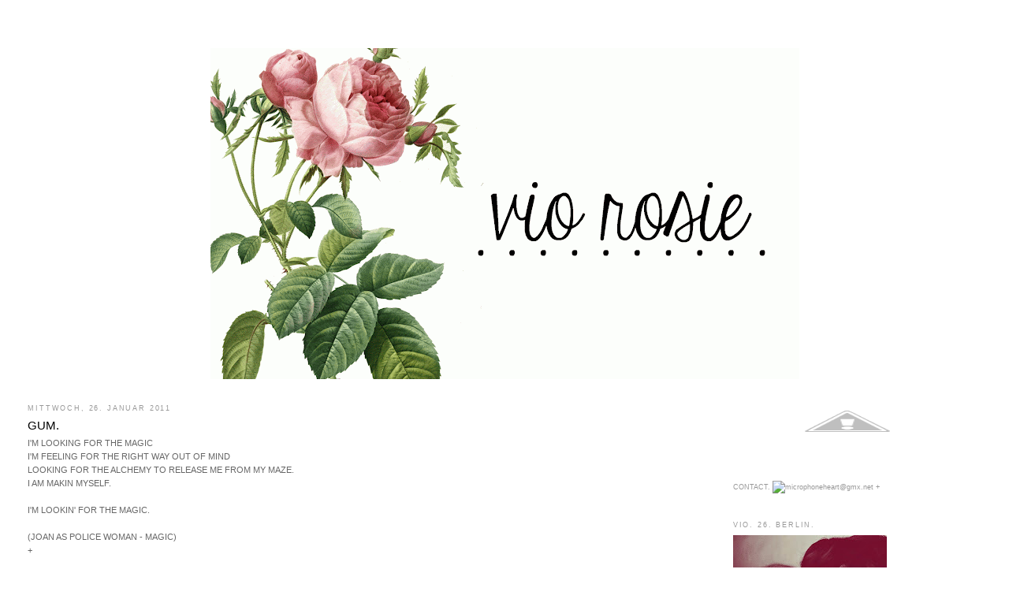

--- FILE ---
content_type: text/html; charset=UTF-8
request_url: https://microphoneheart.blogspot.com/2011/01/gum.html?showComment=1296422522899
body_size: 26797
content:
<!DOCTYPE html>
<html dir='ltr' xmlns='http://www.w3.org/1999/xhtml' xmlns:b='http://www.google.com/2005/gml/b' xmlns:data='http://www.google.com/2005/gml/data' xmlns:expr='http://www.google.com/2005/gml/expr'>
<head>
<link href='https://www.blogger.com/static/v1/widgets/2944754296-widget_css_bundle.css' rel='stylesheet' type='text/css'/>
<meta content='L1rIp-olX8GyeuHbQqOKKPuJx1An6VhVvjSzArjOHg4' name='google-site-verification'/>
<meta content='text/html; charset=UTF-8' http-equiv='Content-Type'/>
<meta content='blogger' name='generator'/>
<link href='https://microphoneheart.blogspot.com/favicon.ico' rel='icon' type='image/x-icon'/>
<link href='http://microphoneheart.blogspot.com/2011/01/gum.html' rel='canonical'/>
<link rel="alternate" type="application/atom+xml" title="*MICROPHONEHEART. - Atom" href="https://microphoneheart.blogspot.com/feeds/posts/default" />
<link rel="alternate" type="application/rss+xml" title="*MICROPHONEHEART. - RSS" href="https://microphoneheart.blogspot.com/feeds/posts/default?alt=rss" />
<link rel="service.post" type="application/atom+xml" title="*MICROPHONEHEART. - Atom" href="https://www.blogger.com/feeds/6167210649413744374/posts/default" />

<link rel="alternate" type="application/atom+xml" title="*MICROPHONEHEART. - Atom" href="https://microphoneheart.blogspot.com/feeds/7748997878588651054/comments/default" />
<!--Can't find substitution for tag [blog.ieCssRetrofitLinks]-->
<link href='http://i747.photobucket.com/albums/xx120/microphoneheart/JANUAR_11/IMG_0399.jpg' rel='image_src'/>
<meta content='http://microphoneheart.blogspot.com/2011/01/gum.html' property='og:url'/>
<meta content='GUM.' property='og:title'/>
<meta content='I&#39;M LOOKING FOR THE MAGIC I&#39;M FEELING FOR THE RIGHT WAY OUT OF MIND LOOKING FOR THE ALCHEMY TO RELEASE ME FROM MY MAZE. I AM MAKIN MYSELF. I...' property='og:description'/>
<meta content='https://lh3.googleusercontent.com/blogger_img_proxy/AEn0k_uPXdLcvIoFZNvS9lOK3Wy4S3dI-iWKTCVOeMFlyN0iaSF4bKVcy3LxfrCXQiMWmFByU2laY8ga22FjWAsnuBJRqLegrsLs7lqtQpMJ3YFhZN7XS_bTylKEZeQZKr58xunnFxdGw3653PWnagPJHRXeIMM=w1200-h630-p-k-no-nu' property='og:image'/>
<title>*MICROPHONEHEART.: GUM.</title>
<style id='page-skin-1' type='text/css'><!--
/*
User-agent: Mediapartners-Google
Disallow:
User-agent: *
Allow: /search
Sitemap: http://microphoneheart.blogspot.com/feeds/posts/default?orderby=updated
<body>
<b:section id="navbar" class="navbar" maxwidgets="1" showaddelement="no">
<b:widget type="Navbar" id="Navbar1" locked="yes"/>
</b:section>
-----------------------------------------------
Blogger Template Style
Name:     Minima Stretch
Date:     26 Feb 2004
----------------------------------------------- */
/* Variable definitions
====================
<Variable name="bgcolor" description="Page Background Color"
type="color" default="#fff">
<Variable name="textcolor" description="Text Color"
type="color" default="#333">
<Variable name="linkcolor" description="Link Color"
type="color" default="#58a">
<Variable name="pagetitlecolor" description="Blog Title Color"
type="color" default="#666">
<Variable name="descriptioncolor" description="Blog Description Color"
type="color" default="#999">
<Variable name="titlecolor" description="Post Title Color"
type="color" default="#c60">
<Variable name="bordercolor" description="Border Color"
type="color" default="#ccc">
<Variable name="sidebarcolor" description="Sidebar Title Color"
type="color" default="#999">
<Variable name="sidebartextcolor" description="Sidebar Text Color"
type="color" default="#666">
<Variable name="visitedlinkcolor" description="Visited Link Color"
type="color" default="#999">
<Variable name="bodyfont" description="Text Font"
type="font" default="normal normal 100% Georgia, Serif">
<Variable name="headerfont" description="Sidebar Title Font"
type="font"
default="normal normal 78% 'Trebuchet MS',Trebuchet,Arial,Verdana,Sans-serif">
<Variable name="pagetitlefont" description="Blog Title Font"
type="font"
default="normal normal 200% Georgia, Serif">
<Variable name="descriptionfont" description="Blog Description Font"
type="font"
default="normal normal 78% 'Trebuchet MS', Trebuchet, Arial, Verdana, Sans-serif">
<Variable name="postfooterfont" description="Post Footer Font"
type="font"
default="normal normal 78% 'Trebuchet MS', Trebuchet, Arial, Verdana, Sans-serif">
<Variable name="startSide" description="Start side in blog language"
type="automatic" default="left">
<Variable name="endSide" description="End side in blog language"
type="automatic" default="right">
*/
/* Use this with templates/template-twocol.html */
body {
background:#ffffff;
margin:0;
color:#666666;
font:x-small Georgia Serif;
font-size/* */:/**/small;
font-size: /**/small;
text-align: center;
}
a:link {
color:#666666;
text-decoration:none;
}
a:visited {
color:#ff8a6f;
text-decoration:none;
}
a:hover {
color:#000000;
text-decoration:underline;
}
a img {
border-width:0;
}
/* Header
-----------------------------------------------
*/
#header-wrapper {
margin:0 2% 10px;
border:1px solid #ffffff;
}
#header {
margin: 5px;
border: 1px solid #ffffff;
text-align: center;
color:#666666;
}
#header-inner {
background-position: center;
margin-left: auto;
margin-right: auto;
}
#header h1 {
margin:5px 5px 0;
padding:15px 20px .25em;
line-height:1.2em;
text-transform:uppercase;
letter-spacing:.2em;
font: normal normal 144% Verdana, sans-serif;
}
#header a {
color:#666666;
text-decoration:none;
}
#header a:hover {
color:#666666;
}
#header .description {
margin:0 5px 5px;
padding:0 20px 15px;
text-transform:uppercase;
letter-spacing:.2em;
line-height: 1.4em;
font: normal normal 56% Verdana, sans-serif;
color: #666666;
}
#header img {
margin-left: auto;
margin-right: auto;
}
/* Outer-Wrapper
----------------------------------------------- */
#outer-wrapper {
margin:0;
padding:10px;
text-align:left;
font: normal normal 85% Verdana, sans-serif;
}
#main-wrapper {
margin-left: 2%;
width: 67%;
float: left;
display: inline;       /* fix for doubling margin in IE */
word-wrap: break-word; /* fix for long text breaking sidebar float in IE */
overflow: hidden;      /* fix for long non-text content breaking IE sidebar float */
}
#sidebar-wrapper {
margin-right: 2%;
width: 25%;
float: right;
display: inline;       /* fix for doubling margin in IE */
word-wrap: break-word; /* fix for long text breaking sidebar float in IE */
overflow: hidden;      /* fix for long non-text content breaking IE sidebar float */
}
/* Headings
----------------------------------------------- */
h2 {
margin:1.5em 0 .75em;
font:normal normal 83% Verdana, sans-serif;
line-height: 1.4em;
text-transform:uppercase;
letter-spacing:.2em;
color:#999999;
}
/* Posts
-----------------------------------------------
*/
h2.date-header {
margin:1.5em 0 .5em;
}
.post {
margin:.5em 0 1.5em;
border-bottom:1px dotted #ffffff;
padding-bottom:1.5em;
}
.post h3 {
margin:.25em 0 0;
padding:0 0 4px;
font-size:140%;
font-weight:normal;
line-height:1.4em;
color:#000000;
}
.post h3 a, .post h3 a:visited, .post h3 strong {
display:block;
text-decoration:none;
color:#000000;
font-weight:normal;
}
.post h3 strong, .post h3 a:hover {
color:#666666;
}
.post-body {
margin:0 0 .75em;
line-height:1.6em;
}
.post-body blockquote {
line-height:1.3em;
}
.post-footer {
margin: .75em 0;
color:#999999;
text-transform:uppercase;
letter-spacing:.1em;
font: normal normal 74% Verdana, sans-serif;
line-height: 1.4em;
}
.comment-link {
margin-left:.6em;
}
.post img {
padding:4px;
border:1px solid #ffffff;
}
.post blockquote {
margin:1em 20px;
}
.post blockquote p {
margin:.75em 0;
}
/* Comments
----------------------------------------------- */
#comments h4 {
margin:1em 0;
font-weight: bold;
line-height: 1.4em;
text-transform:uppercase;
letter-spacing:.2em;
color: #999999;
}
#comments-block {
margin:1em 0 1.5em;
line-height:1.6em;
}
#comments-block .comment-author {
margin:.5em 0;
}
#comments-block .comment-body {
margin:.25em 0 0;
}
#comments-block .comment-footer {
margin:-.25em 0 2em;
line-height: 1.4em;
text-transform:uppercase;
letter-spacing:.1em;
}
#comments-block .comment-body p {
margin:0 0 .75em;
}
.deleted-comment {
font-style:italic;
color:gray;
}
.feed-links {
clear: both;
line-height: 2.5em;
}
#blog-pager-newer-link {
float: left;
}
#blog-pager-older-link {
float: right;
}
#blog-pager {
text-align: center;
}
/* Sidebar Content
----------------------------------------------- */
.sidebar {
color: #999999;
line-height: 1.5em;
}
.sidebar ul {
list-style:none;
margin:0 0 0;
padding:0 0 0;
}
.sidebar li {
margin:0;
padding-top:0;
padding-right:0;
padding-bottom:.25em;
padding-left:15px;
text-indent:-15px;
line-height:1.5em;
}
.sidebar .widget, .main .widget {
border-bottom:1px dotted #ffffff;
margin:0 0 1.5em;
padding:0 0 1.5em;
}
.main .Blog {
border-bottom-width: 0;
}
/* Profile
----------------------------------------------- */
.profile-img {
float: left;
margin-top: 0;
margin-right: 5px;
margin-bottom: 5px;
margin-left: 0;
padding: 4px;
border: 1px solid #ffffff;
}
.profile-data {
margin:0;
text-transform:uppercase;
letter-spacing:.1em;
font: normal normal 74% Verdana, sans-serif;
color: #999999;
font-weight: bold;
line-height: 1.6em;
}
.profile-datablock {
margin:.5em 0 .5em;
}
.profile-textblock {
margin: 0.5em 0;
line-height: 1.6em;
}
.profile-link {
font: normal normal 74% Verdana, sans-serif;
text-transform: uppercase;
letter-spacing: .1em;
}
/* Footer
----------------------------------------------- */
#footer {
width:660px;
clear:both;
margin:0 auto;
padding-top:15px;
line-height: 1.6em;
text-transform:uppercase;
letter-spacing:.1em;
text-align: center;
}

--></style>
<link href='http://i747.photobucket.com/albums/xx120/microphoneheart/herz2.gif' rel='shortcut icon' type='image/x-icon'/>
<link href='https://www.blogger.com/dyn-css/authorization.css?targetBlogID=6167210649413744374&amp;zx=24a100e5-fad9-4018-bbb0-5d033b16b447' media='none' onload='if(media!=&#39;all&#39;)media=&#39;all&#39;' rel='stylesheet'/><noscript><link href='https://www.blogger.com/dyn-css/authorization.css?targetBlogID=6167210649413744374&amp;zx=24a100e5-fad9-4018-bbb0-5d033b16b447' rel='stylesheet'/></noscript>
<meta name='google-adsense-platform-account' content='ca-host-pub-1556223355139109'/>
<meta name='google-adsense-platform-domain' content='blogspot.com'/>

</head>
<iframe frameborder='0' height='40px' src='http://www.suprememag.tv/suprememagmenue.html' width='99.9%'></iframe>
<body>
<div id='outer-wrapper'><div id='wrap2'>
<!-- skip links for text browsers -->
<span id='skiplinks' style='display:none;'>
<a href='#main'>skip to main </a> |
      <a href='#sidebar'>skip to sidebar</a>
</span>
<div id='header-wrapper'>
<div class='header section' id='header'><div class='widget Header' data-version='1' id='Header1'>
<div id='header-inner'>
<a href='https://microphoneheart.blogspot.com/' style='display: block'>
<img alt='*MICROPHONEHEART.' height='420px; ' id='Header1_headerimg' src='https://blogger.googleusercontent.com/img/b/R29vZ2xl/AVvXsEhq46kqvedAFzAXWUTnMQGV05PXNNU8wuHmXycfZu3VvZbBZa1i6EERaSNQ9y4hcy8HvAWykJWVrvVv9nE8iNtEXYSNwkrt-s4z1JCAeW2Dnfp2d6qFBHxWRm_H-INxd_TAf4yHH2QLy-wr/s747/rose23.gif' style='display: block' width='747px; '/>
</a>
</div>
</div></div>
</div>
<div id='content-wrapper'>
<div id='crosscol-wrapper' style='text-align:center'>
<div class='crosscol no-items section' id='crosscol'></div>
</div>
<div id='main-wrapper'>
<div class='main section' id='main'><div class='widget Blog' data-version='1' id='Blog1'>
<div class='blog-posts hfeed'>

          <div class="date-outer">
        
<h2 class='date-header'><span>Mittwoch, 26. Januar 2011</span></h2>

          <div class="date-posts">
        
<div class='post-outer'>
<div class='post hentry'>
<a name='7748997878588651054'></a>
<h3 class='post-title entry-title'>
<a href='https://microphoneheart.blogspot.com/2011/01/gum.html'>GUM.</a>
</h3>
<div class='post-header-line-1'></div>
<div class='post-body entry-content'>
I'M LOOKING FOR THE MAGIC<br />I'M FEELING FOR THE RIGHT WAY OUT OF MIND<br />LOOKING FOR THE ALCHEMY TO RELEASE ME FROM MY MAZE.<br />I AM MAKIN MYSELF.<br /><br />I'M LOOKIN' FOR THE MAGIC.<br /><br />(JOAN AS POLICE WOMAN - MAGIC)<br />+<br /><br /><a href="http://i747.photobucket.com/albums/xx120/microphoneheart/JANUAR_11/IMG_0399.jpg" onblur="try {parent.deselectBloggerImageGracefully();} catch(e) {}"><img alt="" border="0" src="https://lh3.googleusercontent.com/blogger_img_proxy/AEn0k_uPXdLcvIoFZNvS9lOK3Wy4S3dI-iWKTCVOeMFlyN0iaSF4bKVcy3LxfrCXQiMWmFByU2laY8ga22FjWAsnuBJRqLegrsLs7lqtQpMJ3YFhZN7XS_bTylKEZeQZKr58xunnFxdGw3653PWnagPJHRXeIMM=s0-d" style="cursor: pointer; width: 533px; height: 800px;"></a><br /><a href="http://i747.photobucket.com/albums/xx120/microphoneheart/JANUAR_11/IMG_0429.jpg" onblur="try {parent.deselectBloggerImageGracefully();} catch(e) {}"><img alt="" border="0" src="https://lh3.googleusercontent.com/blogger_img_proxy/AEn0k_sWXzoC1s2L2XCpf4_IllvUPIktWZNM0_3AJ7DbLMsyeTYyxBedosjXUaszYw1wW4_bAk3-ihHUTnVxq0pkfx694CBnJNdqKYHZUTBsKdpGI1gSaKKttS9l134ewItJMbPsg487f6vrpVGokzxOvrYr_wQ=s0-d" style="cursor: pointer; width: 533px; height: 800px;"></a><br /><a href="http://i747.photobucket.com/albums/xx120/microphoneheart/JANUAR_11/IMG_0432.jpg" onblur="try {parent.deselectBloggerImageGracefully();} catch(e) {}"><img alt="" border="0" src="https://lh3.googleusercontent.com/blogger_img_proxy/AEn0k_sAXFU-5zcE53qwE3Hr6gwyLilBAaA9od14hf7U8xFiScoxDZd92TRVl1CiTds3XlEDbBsspPG-M47uzy4NYrtGu3V0lZ9tnuPrDeR18OkR7ybv-Hc5etpUlLNmPmjGdUCAw0NUu28M7iinrw8xbWPCikM=s0-d" style="cursor: pointer; width: 533px; height: 800px;"></a><br /><a href="http://i747.photobucket.com/albums/xx120/microphoneheart/JANUAR_11/IMG_0444.jpg" onblur="try {parent.deselectBloggerImageGracefully();} catch(e) {}"><img alt="" border="0" src="https://lh3.googleusercontent.com/blogger_img_proxy/AEn0k_teB1LqDbrSkG0r-lhCsLHOwBlrl8nmnlxROF6Hk8_v8QDBgtoHwzD0IntJE6DqGN83RIsIg2_WU1nyXLkI76atZt2v0eJGch3xXkJz8Jn7QKUoM2ICVHIiZilrzLwJJ9DGLgdkWQwxKmF3Hd0DIFHtMVM=s0-d" style="cursor: pointer; width: 533px; height: 800px;"></a><br /><a href="http://i747.photobucket.com/albums/xx120/microphoneheart/JANUAR_11/IMG_0529.jpg" onblur="try {parent.deselectBloggerImageGracefully();} catch(e) {}"><img alt="" border="0" src="https://lh3.googleusercontent.com/blogger_img_proxy/AEn0k_sM3R1Q2IM7APmtCT8y9FBEVc-xMHkHbSzorRI3-tiLSlzNt02WaU6FzyERAD__omtF4gjpKBONaUMzL91OEAtEUcLegcJl-kgc6CWTqKxpdBmSJOqOgt6uMm-7KEHXMwthoe7-V5MpMPnqZ28BR6AYgeo=s0-d" style="cursor: pointer; width: 533px; height: 800px;"></a><br /><a href="http://i747.photobucket.com/albums/xx120/microphoneheart/JANUAR_11/IMG_0508.jpg" onblur="try {parent.deselectBloggerImageGracefully();} catch(e) {}"><img alt="" border="0" src="https://lh3.googleusercontent.com/blogger_img_proxy/AEn0k_toBvMkfLy8kWxGY10vgGIdeW0dQOl3S5ANggp86-sz2UgQFv3e4RvWgK_Qa3RleIawfRLpDcXiH3TjycREaNmCjREsUFnPheycKH_Ejsw808fkiKCE-6X3rGyLPDo5ouZjgyNoFY5qxUZt38VasC1jZZ4=s0-d" style="cursor: pointer; width: 533px; height: 800px;"></a><br /><a href="http://i747.photobucket.com/albums/xx120/microphoneheart/JANUAR_11/IMG_0509.jpg" onblur="try {parent.deselectBloggerImageGracefully();} catch(e) {}"><img alt="" border="0" src="https://lh3.googleusercontent.com/blogger_img_proxy/AEn0k_vV3m-fpdnMjRSnWxA5jbX2YCcUqRx34yWRY_8CQcInzfDEf0_HXexeo7fOcUGO67DWLbcQ57SZBmMoBW8o8Et_9kmJ8PVLG1dzuVrYH8jp6UufwLarGdk3-Mh0N940NIokVDDojUcWxW5maUZoRq97HF4=s0-d" style="cursor: pointer; width: 533px; height: 800px;"></a><br /><a href="http://i747.photobucket.com/albums/xx120/microphoneheart/JANUAR_11/IMG_0512.jpg" onblur="try {parent.deselectBloggerImageGracefully();} catch(e) {}"><img alt="" border="0" src="https://lh3.googleusercontent.com/blogger_img_proxy/AEn0k_uoAOeBw-dDLfDtVQe4VZAaaTLDRzeQjMkbSsgVZ0nDDWtbVwiV7i5hulqK31eJneIaML3gvYXp93GOj3ja31imRzO3A9YgOmXhfFE21o9A2RQdLngUboWAXw0pn6oljuCD9GTOyIChZbrlxARMEnSOBw=s0-d" style="cursor: pointer; width: 533px; height: 800px;"></a><br /><a href="http://i747.photobucket.com/albums/xx120/microphoneheart/JANUAR_11/IMG_0524.jpg" onblur="try {parent.deselectBloggerImageGracefully();} catch(e) {}"><img alt="" border="0" src="https://lh3.googleusercontent.com/blogger_img_proxy/AEn0k_tgdcD9HAkakXvXlbaKPK4WIB2rebwU6xMos6thl5aL31GUup6Z9FmCCVGoUvSxAUYkq8mhid45YEGcSA0_JR45cja2R9QHgBjhYYijs7FmH3accnGNi24MhAPUvb7yVr4qwFZYXUm8v83WtXtsMYaLwA=s0-d" style="cursor: pointer; width: 800px; height: 533px;"></a><br /><a href="http://i747.photobucket.com/albums/xx120/microphoneheart/JANUAR_11/IMG_0514.jpg" onblur="try {parent.deselectBloggerImageGracefully();} catch(e) {}"><img alt="" border="0" src="https://lh3.googleusercontent.com/blogger_img_proxy/AEn0k_tj25u8tQ5IJBDJecnvo-SIEccT9_sagXSnmnv1dU2adClF5su4GXTS7uE4a3yDSXTQqM_KFn0NBReZry5nEzrfGh9vB0V5FKGSXLTxIrgr4u5yivh9A-CympupZg1fmuHGwPqZlwVRwXS_oOcsBfGfOZY=s0-d" style="cursor: pointer; width: 800px; height: 533px;"></a><br />CARDIGAN . KETTE: FLOHMARKT // SCHUHE: EBAY // SHIRT: H&amp;M // TUCH: 2ND HAND
<div style='clear: both;'></div>
</div>
<div class='post-footer'>
<div class='post-footer-line post-footer-line-1'><span class='post-author vcard'>
Eingestellt von
<span class='fn'>vio</span>
</span>
<span class='post-timestamp'>
um
<a class='timestamp-link' href='https://microphoneheart.blogspot.com/2011/01/gum.html' rel='bookmark' title='permanent link'><abbr class='published' title='2011-01-26T20:39:00+01:00'>1/26/2011 08:39:00 PM</abbr></a>
</span>
<span class='post-comment-link'>
</span>
<span class='post-icons'>
<span class='item-control blog-admin pid-1434790160'>
<a href='https://www.blogger.com/post-edit.g?blogID=6167210649413744374&postID=7748997878588651054&from=pencil' title='Post bearbeiten'>
<img alt='' class='icon-action' height='18' src='https://resources.blogblog.com/img/icon18_edit_allbkg.gif' width='18'/>
</a>
</span>
</span>
</div>
<div class='post-footer-line post-footer-line-2'><span class='post-labels'>
Labels:
<a href='https://microphoneheart.blogspot.com/search/label/OUTFIT' rel='tag'>OUTFIT</a>,
<a href='https://microphoneheart.blogspot.com/search/label/POESIE' rel='tag'>POESIE</a>
</span>
</div>
<div class='post-footer-line post-footer-line-3'></div>
</div>
</div>
<div class='comments' id='comments'>
<a name='comments'></a>
<h4>56 Kommentare:</h4>
<div id='Blog1_comments-block-wrapper'>
<dl class='avatar-comment-indent' id='comments-block'>
<dt class='comment-author ' id='c6316721240501701423'>
<a name='c6316721240501701423'></a>
<div class="avatar-image-container vcard"><span dir="ltr"><a href="https://www.blogger.com/profile/17911449830374603371" target="" rel="nofollow" onclick="" class="avatar-hovercard" id="av-6316721240501701423-17911449830374603371"><img src="https://resources.blogblog.com/img/blank.gif" width="35" height="35" class="delayLoad" style="display: none;" longdesc="//blogger.googleusercontent.com/img/b/R29vZ2xl/AVvXsEjsniPW3-5FLHjpfHNakBu_zga-lbF9Ed9Om7KLTvfPn30maldou4PaArJTZsY4WAg0SLnMMgvZJk1xQr65xlpKGlNXocyIvx6lSW6te4gq4-mwOB31fuomvXnMBZP3hYY/s45-c/168969_188417381188330_1412694_n.png" alt="" title="Ningrids">

<noscript><img src="//blogger.googleusercontent.com/img/b/R29vZ2xl/AVvXsEjsniPW3-5FLHjpfHNakBu_zga-lbF9Ed9Om7KLTvfPn30maldou4PaArJTZsY4WAg0SLnMMgvZJk1xQr65xlpKGlNXocyIvx6lSW6te4gq4-mwOB31fuomvXnMBZP3hYY/s45-c/168969_188417381188330_1412694_n.png" width="35" height="35" class="photo" alt=""></noscript></a></span></div>
<a href='https://www.blogger.com/profile/17911449830374603371' rel='nofollow'>Ningrids</a>
hat gesagt&#8230;
</dt>
<dd class='comment-body' id='Blog1_cmt-6316721240501701423'>
<p>
Wieso findest du so eine geile Kette auf dem Flohmarkt und ich nicht? Jetzt bin ich beleidigt :D<br /><br />Schönes Outfit, die Stiefel passen gut dazu. :)<br /><br />Liebe Grüße
</p>
</dd>
<dd class='comment-footer'>
<span class='comment-timestamp'>
<a href='https://microphoneheart.blogspot.com/2011/01/gum.html?showComment=1296070917757#c6316721240501701423' title='comment permalink'>
26. Januar 2011 um 20:41
</a>
<span class='item-control blog-admin pid-685378839'>
<a class='comment-delete' href='https://www.blogger.com/comment/delete/6167210649413744374/6316721240501701423' title='Kommentar löschen'>
<img src='https://resources.blogblog.com/img/icon_delete13.gif'/>
</a>
</span>
</span>
</dd>
<dt class='comment-author ' id='c8385410268563400177'>
<a name='c8385410268563400177'></a>
<div class="avatar-image-container vcard"><span dir="ltr"><a href="https://www.blogger.com/profile/09363224703934423588" target="" rel="nofollow" onclick="" class="avatar-hovercard" id="av-8385410268563400177-09363224703934423588"><img src="https://resources.blogblog.com/img/blank.gif" width="35" height="35" class="delayLoad" style="display: none;" longdesc="//3.bp.blogspot.com/-VCQm7SgzZ1I/Ue2o9IVjLeI/AAAAAAAAFsc/8rsjgvnWn9w/s35/Bildschirmfoto%25252B2013-07-17%25252Bum%25252B23.11.10.png" alt="" title="ELINET">

<noscript><img src="//3.bp.blogspot.com/-VCQm7SgzZ1I/Ue2o9IVjLeI/AAAAAAAAFsc/8rsjgvnWn9w/s35/Bildschirmfoto%25252B2013-07-17%25252Bum%25252B23.11.10.png" width="35" height="35" class="photo" alt=""></noscript></a></span></div>
<a href='https://www.blogger.com/profile/09363224703934423588' rel='nofollow'>ELINET</a>
hat gesagt&#8230;
</dt>
<dd class='comment-body' id='Blog1_cmt-8385410268563400177'>
<p>
ha, die schuhe sind geil :)
</p>
</dd>
<dd class='comment-footer'>
<span class='comment-timestamp'>
<a href='https://microphoneheart.blogspot.com/2011/01/gum.html?showComment=1296070962966#c8385410268563400177' title='comment permalink'>
26. Januar 2011 um 20:42
</a>
<span class='item-control blog-admin pid-794717217'>
<a class='comment-delete' href='https://www.blogger.com/comment/delete/6167210649413744374/8385410268563400177' title='Kommentar löschen'>
<img src='https://resources.blogblog.com/img/icon_delete13.gif'/>
</a>
</span>
</span>
</dd>
<dt class='comment-author ' id='c4370171324098095690'>
<a name='c4370171324098095690'></a>
<div class="avatar-image-container vcard"><span dir="ltr"><a href="https://www.blogger.com/profile/01753900199110353571" target="" rel="nofollow" onclick="" class="avatar-hovercard" id="av-4370171324098095690-01753900199110353571"><img src="https://resources.blogblog.com/img/blank.gif" width="35" height="35" class="delayLoad" style="display: none;" longdesc="//blogger.googleusercontent.com/img/b/R29vZ2xl/AVvXsEiCY96DargGmXLwMLT7IRTP5I0kwXaqLDJZ5atpo9R2X7DO5nat-VAXi9RxpEANCYOD1JCuyGyxnGKyTtzrH4YDuxUFyYkkGkIXo22I7PJcpJQplp3KF8WqfF9gWlEUb5A/s45-c/Bildschirmfoto+2015-02-08+um+13.49.15.png" alt="" title="Lola">

<noscript><img src="//blogger.googleusercontent.com/img/b/R29vZ2xl/AVvXsEiCY96DargGmXLwMLT7IRTP5I0kwXaqLDJZ5atpo9R2X7DO5nat-VAXi9RxpEANCYOD1JCuyGyxnGKyTtzrH4YDuxUFyYkkGkIXo22I7PJcpJQplp3KF8WqfF9gWlEUb5A/s45-c/Bildschirmfoto+2015-02-08+um+13.49.15.png" width="35" height="35" class="photo" alt=""></noscript></a></span></div>
<a href='https://www.blogger.com/profile/01753900199110353571' rel='nofollow'>Lola</a>
hat gesagt&#8230;
</dt>
<dd class='comment-body' id='Blog1_cmt-4370171324098095690'>
<p>
die stiefelchen und der anhänger sind zuckersüß!
</p>
</dd>
<dd class='comment-footer'>
<span class='comment-timestamp'>
<a href='https://microphoneheart.blogspot.com/2011/01/gum.html?showComment=1296071377838#c4370171324098095690' title='comment permalink'>
26. Januar 2011 um 20:49
</a>
<span class='item-control blog-admin pid-493587082'>
<a class='comment-delete' href='https://www.blogger.com/comment/delete/6167210649413744374/4370171324098095690' title='Kommentar löschen'>
<img src='https://resources.blogblog.com/img/icon_delete13.gif'/>
</a>
</span>
</span>
</dd>
<dt class='comment-author ' id='c6443533341412951853'>
<a name='c6443533341412951853'></a>
<div class="avatar-image-container vcard"><span dir="ltr"><a href="https://www.blogger.com/profile/06607017235084866198" target="" rel="nofollow" onclick="" class="avatar-hovercard" id="av-6443533341412951853-06607017235084866198"><img src="https://resources.blogblog.com/img/blank.gif" width="35" height="35" class="delayLoad" style="display: none;" longdesc="//blogger.googleusercontent.com/img/b/R29vZ2xl/AVvXsEjBBb7p84tvayEHfQryhdcGhiG0k3Rbid66Nt2gcyTWMMFGcQUlqmZIRuIOtemTImh_1Y7XHSErbYLWm8S6gNnI5im9oWlzGTiK1y-UXya-iHPA-AUWn8AbbUTESOYWO2Q/s45-c/ggg.jpg" alt="" title="marie">

<noscript><img src="//blogger.googleusercontent.com/img/b/R29vZ2xl/AVvXsEjBBb7p84tvayEHfQryhdcGhiG0k3Rbid66Nt2gcyTWMMFGcQUlqmZIRuIOtemTImh_1Y7XHSErbYLWm8S6gNnI5im9oWlzGTiK1y-UXya-iHPA-AUWn8AbbUTESOYWO2Q/s45-c/ggg.jpg" width="35" height="35" class="photo" alt=""></noscript></a></span></div>
<a href='https://www.blogger.com/profile/06607017235084866198' rel='nofollow'>marie</a>
hat gesagt&#8230;
</dt>
<dd class='comment-body' id='Blog1_cmt-6443533341412951853'>
<p>
Die Frisur steht dir wirklich unglaublich gut.
</p>
</dd>
<dd class='comment-footer'>
<span class='comment-timestamp'>
<a href='https://microphoneheart.blogspot.com/2011/01/gum.html?showComment=1296071415187#c6443533341412951853' title='comment permalink'>
26. Januar 2011 um 20:50
</a>
<span class='item-control blog-admin pid-1428802220'>
<a class='comment-delete' href='https://www.blogger.com/comment/delete/6167210649413744374/6443533341412951853' title='Kommentar löschen'>
<img src='https://resources.blogblog.com/img/icon_delete13.gif'/>
</a>
</span>
</span>
</dd>
<dt class='comment-author ' id='c712253960267124598'>
<a name='c712253960267124598'></a>
<div class="avatar-image-container vcard"><span dir="ltr"><a href="https://www.blogger.com/profile/14840590719945549420" target="" rel="nofollow" onclick="" class="avatar-hovercard" id="av-712253960267124598-14840590719945549420"><img src="https://resources.blogblog.com/img/blank.gif" width="35" height="35" class="delayLoad" style="display: none;" longdesc="//blogger.googleusercontent.com/img/b/R29vZ2xl/AVvXsEiBlggSgHWqFY1ehddlcO_dFPXEfef8sHDzODG7XaDwAnMgjvPbsp6F7gqa_CKDDlWNRfwQYn5_Ab2UB1512J3vbbRXXjbRHrPFNyiS0ZquxvcNDPrihm7MyT7JFghn72A/s45-c/coconut.jpg" alt="" title="coconut">

<noscript><img src="//blogger.googleusercontent.com/img/b/R29vZ2xl/AVvXsEiBlggSgHWqFY1ehddlcO_dFPXEfef8sHDzODG7XaDwAnMgjvPbsp6F7gqa_CKDDlWNRfwQYn5_Ab2UB1512J3vbbRXXjbRHrPFNyiS0ZquxvcNDPrihm7MyT7JFghn72A/s45-c/coconut.jpg" width="35" height="35" class="photo" alt=""></noscript></a></span></div>
<a href='https://www.blogger.com/profile/14840590719945549420' rel='nofollow'>coconut</a>
hat gesagt&#8230;
</dt>
<dd class='comment-body' id='Blog1_cmt-712253960267124598'>
<p>
wie immer siehst du echt toll aus. die schuhe sind ja echt witzig
</p>
</dd>
<dd class='comment-footer'>
<span class='comment-timestamp'>
<a href='https://microphoneheart.blogspot.com/2011/01/gum.html?showComment=1296071458342#c712253960267124598' title='comment permalink'>
26. Januar 2011 um 20:50
</a>
<span class='item-control blog-admin pid-22270478'>
<a class='comment-delete' href='https://www.blogger.com/comment/delete/6167210649413744374/712253960267124598' title='Kommentar löschen'>
<img src='https://resources.blogblog.com/img/icon_delete13.gif'/>
</a>
</span>
</span>
</dd>
<dt class='comment-author ' id='c6140492237028252123'>
<a name='c6140492237028252123'></a>
<div class="avatar-image-container vcard"><span dir="ltr"><a href="https://www.blogger.com/profile/17625034518857288404" target="" rel="nofollow" onclick="" class="avatar-hovercard" id="av-6140492237028252123-17625034518857288404"><img src="https://resources.blogblog.com/img/blank.gif" width="35" height="35" class="delayLoad" style="display: none;" longdesc="//blogger.googleusercontent.com/img/b/R29vZ2xl/AVvXsEgXdRezZapL3yKqthebz6MMEV3COQAMKxcUvN7pgNHQSvm555rrBb7J-37weW5aZYlefg7n1n-s3HPmE-our8Xb3r8zf_j65FZzxRLNMdtNXcO5xV4kL8m47OyKNrqX0A/s45-c/IMG_3106.JPG" alt="" title="A. S. G.">

<noscript><img src="//blogger.googleusercontent.com/img/b/R29vZ2xl/AVvXsEgXdRezZapL3yKqthebz6MMEV3COQAMKxcUvN7pgNHQSvm555rrBb7J-37weW5aZYlefg7n1n-s3HPmE-our8Xb3r8zf_j65FZzxRLNMdtNXcO5xV4kL8m47OyKNrqX0A/s45-c/IMG_3106.JPG" width="35" height="35" class="photo" alt=""></noscript></a></span></div>
<a href='https://www.blogger.com/profile/17625034518857288404' rel='nofollow'>A. S. G.</a>
hat gesagt&#8230;
</dt>
<dd class='comment-body' id='Blog1_cmt-6140492237028252123'>
<p>
ach du scheiße. die schuhe sind ja mal der schönste grund für regen wo gibt
</p>
</dd>
<dd class='comment-footer'>
<span class='comment-timestamp'>
<a href='https://microphoneheart.blogspot.com/2011/01/gum.html?showComment=1296071714568#c6140492237028252123' title='comment permalink'>
26. Januar 2011 um 20:55
</a>
<span class='item-control blog-admin pid-709169907'>
<a class='comment-delete' href='https://www.blogger.com/comment/delete/6167210649413744374/6140492237028252123' title='Kommentar löschen'>
<img src='https://resources.blogblog.com/img/icon_delete13.gif'/>
</a>
</span>
</span>
</dd>
<dt class='comment-author ' id='c5602932085579523362'>
<a name='c5602932085579523362'></a>
<div class="avatar-image-container vcard"><span dir="ltr"><a href="https://www.blogger.com/profile/10603019489799788443" target="" rel="nofollow" onclick="" class="avatar-hovercard" id="av-5602932085579523362-10603019489799788443"><img src="https://resources.blogblog.com/img/blank.gif" width="35" height="35" class="delayLoad" style="display: none;" longdesc="//blogger.googleusercontent.com/img/b/R29vZ2xl/AVvXsEjVOKlEdbX8IhOniJJ9Hj7tbT-pw2N0vk7Q_D2i0QGWU5Ovcdxci0kT-K7xqq5NLnV49djNh36YQgE8KLwIX-9oJGaYDxpmho3QeO_Ex8owFp87LFPRJ47ZsBX8wxLGxwU/s45-c/6354bd56e96b11e282b422000a1f9ab7_7.jpg" alt="" title="TaTii TalentLos">

<noscript><img src="//blogger.googleusercontent.com/img/b/R29vZ2xl/AVvXsEjVOKlEdbX8IhOniJJ9Hj7tbT-pw2N0vk7Q_D2i0QGWU5Ovcdxci0kT-K7xqq5NLnV49djNh36YQgE8KLwIX-9oJGaYDxpmho3QeO_Ex8owFp87LFPRJ47ZsBX8wxLGxwU/s45-c/6354bd56e96b11e282b422000a1f9ab7_7.jpg" width="35" height="35" class="photo" alt=""></noscript></a></span></div>
<a href='https://www.blogger.com/profile/10603019489799788443' rel='nofollow'>TaTii TalentLos</a>
hat gesagt&#8230;
</dt>
<dd class='comment-body' id='Blog1_cmt-5602932085579523362'>
<p>
schuhe hab ich auch bei KK gesehn und wollte sie kaufen, doch die verkäuferin hat bis heute nich geantwortet &gt;.&lt;
</p>
</dd>
<dd class='comment-footer'>
<span class='comment-timestamp'>
<a href='https://microphoneheart.blogspot.com/2011/01/gum.html?showComment=1296072431570#c5602932085579523362' title='comment permalink'>
26. Januar 2011 um 21:07
</a>
<span class='item-control blog-admin pid-943220749'>
<a class='comment-delete' href='https://www.blogger.com/comment/delete/6167210649413744374/5602932085579523362' title='Kommentar löschen'>
<img src='https://resources.blogblog.com/img/icon_delete13.gif'/>
</a>
</span>
</span>
</dd>
<dt class='comment-author ' id='c8668324504033164923'>
<a name='c8668324504033164923'></a>
<div class="avatar-image-container vcard"><span dir="ltr"><a href="https://www.blogger.com/profile/03685717516404740588" target="" rel="nofollow" onclick="" class="avatar-hovercard" id="av-8668324504033164923-03685717516404740588"><img src="https://resources.blogblog.com/img/blank.gif" width="35" height="35" class="delayLoad" style="display: none;" longdesc="//blogger.googleusercontent.com/img/b/R29vZ2xl/AVvXsEi1a4nrGzLQVlIwIRzqAoCmvmteb49aRRi_eo7ARqyjREG1-ycTitBbZvlCovnfYRfeJNwbERLknYLtRh0ZPPZcGvO0FKQTIluSAaqjgXFC9gv7HuVAnTiNJKJKf3Lqu_g/s45-c/luna%25252520de%25252520marte%252525201x.jpg" alt="" title="Views by Laura">

<noscript><img src="//blogger.googleusercontent.com/img/b/R29vZ2xl/AVvXsEi1a4nrGzLQVlIwIRzqAoCmvmteb49aRRi_eo7ARqyjREG1-ycTitBbZvlCovnfYRfeJNwbERLknYLtRh0ZPPZcGvO0FKQTIluSAaqjgXFC9gv7HuVAnTiNJKJKf3Lqu_g/s45-c/luna%25252520de%25252520marte%252525201x.jpg" width="35" height="35" class="photo" alt=""></noscript></a></span></div>
<a href='https://www.blogger.com/profile/03685717516404740588' rel='nofollow'>Views by Laura</a>
hat gesagt&#8230;
</dt>
<dd class='comment-body' id='Blog1_cmt-8668324504033164923'>
<p>
I can see that you look beautiful with your fringe!! ;)<br />Your red rain boots looks shine with your outfit<br />Love it!<br />Laura
</p>
</dd>
<dd class='comment-footer'>
<span class='comment-timestamp'>
<a href='https://microphoneheart.blogspot.com/2011/01/gum.html?showComment=1296072483687#c8668324504033164923' title='comment permalink'>
26. Januar 2011 um 21:08
</a>
<span class='item-control blog-admin pid-1934081993'>
<a class='comment-delete' href='https://www.blogger.com/comment/delete/6167210649413744374/8668324504033164923' title='Kommentar löschen'>
<img src='https://resources.blogblog.com/img/icon_delete13.gif'/>
</a>
</span>
</span>
</dd>
<dt class='comment-author ' id='c8278637588988291735'>
<a name='c8278637588988291735'></a>
<div class="avatar-image-container vcard"><span dir="ltr"><a href="https://www.blogger.com/profile/09211551473048141590" target="" rel="nofollow" onclick="" class="avatar-hovercard" id="av-8278637588988291735-09211551473048141590"><img src="https://resources.blogblog.com/img/blank.gif" width="35" height="35" class="delayLoad" style="display: none;" longdesc="//1.bp.blogspot.com/-B_jRm6guY78/VAq_oOcouzI/AAAAAAAAElo/JwXdQleALIE/s35/DSC_2387a.JPG" alt="" title="mari.dalor">

<noscript><img src="//1.bp.blogspot.com/-B_jRm6guY78/VAq_oOcouzI/AAAAAAAAElo/JwXdQleALIE/s35/DSC_2387a.JPG" width="35" height="35" class="photo" alt=""></noscript></a></span></div>
<a href='https://www.blogger.com/profile/09211551473048141590' rel='nofollow'>mari.dalor</a>
hat gesagt&#8230;
</dt>
<dd class='comment-body' id='Blog1_cmt-8278637588988291735'>
<p>
ahhh. wie niedlich siehst du denn aus? uhhh. &lt;3
</p>
</dd>
<dd class='comment-footer'>
<span class='comment-timestamp'>
<a href='https://microphoneheart.blogspot.com/2011/01/gum.html?showComment=1296072729679#c8278637588988291735' title='comment permalink'>
26. Januar 2011 um 21:12
</a>
<span class='item-control blog-admin pid-1765889506'>
<a class='comment-delete' href='https://www.blogger.com/comment/delete/6167210649413744374/8278637588988291735' title='Kommentar löschen'>
<img src='https://resources.blogblog.com/img/icon_delete13.gif'/>
</a>
</span>
</span>
</dd>
<dt class='comment-author ' id='c584550246462534607'>
<a name='c584550246462534607'></a>
<div class="avatar-image-container avatar-stock"><span dir="ltr"><a href="http://runawayfromhome.org" target="" rel="nofollow" onclick=""><img src="//resources.blogblog.com/img/blank.gif" width="35" height="35" alt="" title="janina">

</a></span></div>
<a href='http://runawayfromhome.org' rel='nofollow'>janina</a>
hat gesagt&#8230;
</dt>
<dd class='comment-body' id='Blog1_cmt-584550246462534607'>
<p>
die treter sind ja mal der shit, dude!<br />ab april/mai wohne ich in berlin, dann mag ich dich bitte mal anfassen.
</p>
</dd>
<dd class='comment-footer'>
<span class='comment-timestamp'>
<a href='https://microphoneheart.blogspot.com/2011/01/gum.html?showComment=1296072770398#c584550246462534607' title='comment permalink'>
26. Januar 2011 um 21:12
</a>
<span class='item-control blog-admin pid-1996962072'>
<a class='comment-delete' href='https://www.blogger.com/comment/delete/6167210649413744374/584550246462534607' title='Kommentar löschen'>
<img src='https://resources.blogblog.com/img/icon_delete13.gif'/>
</a>
</span>
</span>
</dd>
<dt class='comment-author ' id='c1919086592661928947'>
<a name='c1919086592661928947'></a>
<div class="avatar-image-container vcard"><span dir="ltr"><a href="https://www.blogger.com/profile/07152527098229946620" target="" rel="nofollow" onclick="" class="avatar-hovercard" id="av-1919086592661928947-07152527098229946620"><img src="https://resources.blogblog.com/img/blank.gif" width="35" height="35" class="delayLoad" style="display: none;" longdesc="//blogger.googleusercontent.com/img/b/R29vZ2xl/AVvXsEgOmHaUfwQGpLrS8Xb30T7su_c0EGn35eqkTw1Rn69qIy8GAqbRGq4diAfcasurWdmiJy9-bOkfvcuXXJVzSdc8CFXgG9rybNvvKIguJpU_eWfkzlRsKqLXAjZ01CWDSG4/s45-c/Ich_1.jpg" alt="" title="pribble-prabble">

<noscript><img src="//blogger.googleusercontent.com/img/b/R29vZ2xl/AVvXsEgOmHaUfwQGpLrS8Xb30T7su_c0EGn35eqkTw1Rn69qIy8GAqbRGq4diAfcasurWdmiJy9-bOkfvcuXXJVzSdc8CFXgG9rybNvvKIguJpU_eWfkzlRsKqLXAjZ01CWDSG4/s45-c/Ich_1.jpg" width="35" height="35" class="photo" alt=""></noscript></a></span></div>
<a href='https://www.blogger.com/profile/07152527098229946620' rel='nofollow'>pribble-prabble</a>
hat gesagt&#8230;
</dt>
<dd class='comment-body' id='Blog1_cmt-1919086592661928947'>
<p>
Die Gummistiefel sehen super aus. Ich bin schon lange auf der Suche nach solchen!
</p>
</dd>
<dd class='comment-footer'>
<span class='comment-timestamp'>
<a href='https://microphoneheart.blogspot.com/2011/01/gum.html?showComment=1296074229078#c1919086592661928947' title='comment permalink'>
26. Januar 2011 um 21:37
</a>
<span class='item-control blog-admin pid-434826968'>
<a class='comment-delete' href='https://www.blogger.com/comment/delete/6167210649413744374/1919086592661928947' title='Kommentar löschen'>
<img src='https://resources.blogblog.com/img/icon_delete13.gif'/>
</a>
</span>
</span>
</dd>
<dt class='comment-author ' id='c1412099971547015958'>
<a name='c1412099971547015958'></a>
<div class="avatar-image-container avatar-stock"><span dir="ltr"><img src="//resources.blogblog.com/img/blank.gif" width="35" height="35" alt="" title="Anonym">

</span></div>
Anonym
hat gesagt&#8230;
</dt>
<dd class='comment-body' id='Blog1_cmt-1412099971547015958'>
<p>
Die Schuhe sind wirklich klasse!
</p>
</dd>
<dd class='comment-footer'>
<span class='comment-timestamp'>
<a href='https://microphoneheart.blogspot.com/2011/01/gum.html?showComment=1296074482843#c1412099971547015958' title='comment permalink'>
26. Januar 2011 um 21:41
</a>
<span class='item-control blog-admin pid-1996962072'>
<a class='comment-delete' href='https://www.blogger.com/comment/delete/6167210649413744374/1412099971547015958' title='Kommentar löschen'>
<img src='https://resources.blogblog.com/img/icon_delete13.gif'/>
</a>
</span>
</span>
</dd>
<dt class='comment-author ' id='c3422587083053610507'>
<a name='c3422587083053610507'></a>
<div class="avatar-image-container vcard"><span dir="ltr"><a href="https://www.blogger.com/profile/10446906999886273079" target="" rel="nofollow" onclick="" class="avatar-hovercard" id="av-3422587083053610507-10446906999886273079"><img src="https://resources.blogblog.com/img/blank.gif" width="35" height="35" class="delayLoad" style="display: none;" longdesc="//blogger.googleusercontent.com/img/b/R29vZ2xl/AVvXsEic8DmYcoG5-cVS1B_JhnH6UPyh0jbZW6fEw78-wliEAzwTjevmmB13ZAP1EBlk30RcLg9PJchMAzYMlr6gqUCao6ypCIDhZqDpwWPmB3TOCs-0gEW7-wQiIuSnTWdzfg/s45-c/IMG_20120727_183656+-+Kopie.jpg" alt="" title="Bonjour Modemoiselle">

<noscript><img src="//blogger.googleusercontent.com/img/b/R29vZ2xl/AVvXsEic8DmYcoG5-cVS1B_JhnH6UPyh0jbZW6fEw78-wliEAzwTjevmmB13ZAP1EBlk30RcLg9PJchMAzYMlr6gqUCao6ypCIDhZqDpwWPmB3TOCs-0gEW7-wQiIuSnTWdzfg/s45-c/IMG_20120727_183656+-+Kopie.jpg" width="35" height="35" class="photo" alt=""></noscript></a></span></div>
<a href='https://www.blogger.com/profile/10446906999886273079' rel='nofollow'>Bonjour Modemoiselle</a>
hat gesagt&#8230;
</dt>
<dd class='comment-body' id='Blog1_cmt-3422587083053610507'>
<p>
coole treter ;)
</p>
</dd>
<dd class='comment-footer'>
<span class='comment-timestamp'>
<a href='https://microphoneheart.blogspot.com/2011/01/gum.html?showComment=1296074551305#c3422587083053610507' title='comment permalink'>
26. Januar 2011 um 21:42
</a>
<span class='item-control blog-admin pid-643259704'>
<a class='comment-delete' href='https://www.blogger.com/comment/delete/6167210649413744374/3422587083053610507' title='Kommentar löschen'>
<img src='https://resources.blogblog.com/img/icon_delete13.gif'/>
</a>
</span>
</span>
</dd>
<dt class='comment-author ' id='c989627155071003581'>
<a name='c989627155071003581'></a>
<div class="avatar-image-container vcard"><span dir="ltr"><a href="https://www.blogger.com/profile/17403000285763971549" target="" rel="nofollow" onclick="" class="avatar-hovercard" id="av-989627155071003581-17403000285763971549"><img src="https://resources.blogblog.com/img/blank.gif" width="35" height="35" class="delayLoad" style="display: none;" longdesc="//blogger.googleusercontent.com/img/b/R29vZ2xl/AVvXsEiHt0tZq4TN5_RpfLil4VnNyLtfXsWOZP70RhVypeWxPB-eeRuUjIrLPEnzWF0w--JBfFbRS-kwLHHSeg1581cXUwlzPhQLfQgSEwXouthE3EN_qqIpEHowZasXwBM6LA/s45-c/Ninia_Portr%C3%A4t1_Baranski.jpg" alt="" title="Ninia LaGrande">

<noscript><img src="//blogger.googleusercontent.com/img/b/R29vZ2xl/AVvXsEiHt0tZq4TN5_RpfLil4VnNyLtfXsWOZP70RhVypeWxPB-eeRuUjIrLPEnzWF0w--JBfFbRS-kwLHHSeg1581cXUwlzPhQLfQgSEwXouthE3EN_qqIpEHowZasXwBM6LA/s45-c/Ninia_Portr%C3%A4t1_Baranski.jpg" width="35" height="35" class="photo" alt=""></noscript></a></span></div>
<a href='https://www.blogger.com/profile/17403000285763971549' rel='nofollow'>Ninia LaGrande</a>
hat gesagt&#8230;
</dt>
<dd class='comment-body' id='Blog1_cmt-989627155071003581'>
<p>
Ach, du siehst einfach absolut wundervoll aus.
</p>
</dd>
<dd class='comment-footer'>
<span class='comment-timestamp'>
<a href='https://microphoneheart.blogspot.com/2011/01/gum.html?showComment=1296074585243#c989627155071003581' title='comment permalink'>
26. Januar 2011 um 21:43
</a>
<span class='item-control blog-admin pid-750511660'>
<a class='comment-delete' href='https://www.blogger.com/comment/delete/6167210649413744374/989627155071003581' title='Kommentar löschen'>
<img src='https://resources.blogblog.com/img/icon_delete13.gif'/>
</a>
</span>
</span>
</dd>
<dt class='comment-author ' id='c815139855769406276'>
<a name='c815139855769406276'></a>
<div class="avatar-image-container vcard"><span dir="ltr"><a href="https://www.blogger.com/profile/05548387761695956122" target="" rel="nofollow" onclick="" class="avatar-hovercard" id="av-815139855769406276-05548387761695956122"><img src="https://resources.blogblog.com/img/blank.gif" width="35" height="35" class="delayLoad" style="display: none;" longdesc="//blogger.googleusercontent.com/img/b/R29vZ2xl/AVvXsEjm9pZGhzp2jd3IiPCfwrVxuxkoKIkoOoxmpk1yOd7A4sGA7yk1HLn6iwe1HPzVqSJ7WvHEdJTva1WqlIAhwaJOhXsKp_KD9a_NIZTNA1wDX6TYgoGePa3IBMekJv3tSw/s45-c/IMG_1714.JPG" alt="" title="Luisa">

<noscript><img src="//blogger.googleusercontent.com/img/b/R29vZ2xl/AVvXsEjm9pZGhzp2jd3IiPCfwrVxuxkoKIkoOoxmpk1yOd7A4sGA7yk1HLn6iwe1HPzVqSJ7WvHEdJTva1WqlIAhwaJOhXsKp_KD9a_NIZTNA1wDX6TYgoGePa3IBMekJv3tSw/s45-c/IMG_1714.JPG" width="35" height="35" class="photo" alt=""></noscript></a></span></div>
<a href='https://www.blogger.com/profile/05548387761695956122' rel='nofollow'>Luisa</a>
hat gesagt&#8230;
</dt>
<dd class='comment-body' id='Blog1_cmt-815139855769406276'>
<p>
so schönes Outfit! :&gt;
</p>
</dd>
<dd class='comment-footer'>
<span class='comment-timestamp'>
<a href='https://microphoneheart.blogspot.com/2011/01/gum.html?showComment=1296074795328#c815139855769406276' title='comment permalink'>
26. Januar 2011 um 21:46
</a>
<span class='item-control blog-admin pid-383096351'>
<a class='comment-delete' href='https://www.blogger.com/comment/delete/6167210649413744374/815139855769406276' title='Kommentar löschen'>
<img src='https://resources.blogblog.com/img/icon_delete13.gif'/>
</a>
</span>
</span>
</dd>
<dt class='comment-author ' id='c2495947585023294812'>
<a name='c2495947585023294812'></a>
<div class="avatar-image-container avatar-stock"><span dir="ltr"><img src="//resources.blogblog.com/img/blank.gif" width="35" height="35" alt="" title="Anonym">

</span></div>
Anonym
hat gesagt&#8230;
</dt>
<dd class='comment-body' id='Blog1_cmt-2495947585023294812'>
<p>
ohh die kette ist ja toll :D<br />und die bilder sind auch schön :)<br /><br />LG, Laura<br />http://laurawho0.blogspot.com/
</p>
</dd>
<dd class='comment-footer'>
<span class='comment-timestamp'>
<a href='https://microphoneheart.blogspot.com/2011/01/gum.html?showComment=1296074843906#c2495947585023294812' title='comment permalink'>
26. Januar 2011 um 21:47
</a>
<span class='item-control blog-admin pid-1996962072'>
<a class='comment-delete' href='https://www.blogger.com/comment/delete/6167210649413744374/2495947585023294812' title='Kommentar löschen'>
<img src='https://resources.blogblog.com/img/icon_delete13.gif'/>
</a>
</span>
</span>
</dd>
<dt class='comment-author ' id='c7392808986701806250'>
<a name='c7392808986701806250'></a>
<div class="avatar-image-container vcard"><span dir="ltr"><a href="https://www.blogger.com/profile/07287622973605997326" target="" rel="nofollow" onclick="" class="avatar-hovercard" id="av-7392808986701806250-07287622973605997326"><img src="https://resources.blogblog.com/img/blank.gif" width="35" height="35" class="delayLoad" style="display: none;" longdesc="//blogger.googleusercontent.com/img/b/R29vZ2xl/AVvXsEhXn7vcEZOyLBUPNdj5JD2UbS-V6YHE1HHKjST4xB6r9SJABLZcdv1aet3-EkZ1Bl3CEspCqu8vB5edEBQPGoHjC5i4weiacZUNCIJkr541naVGGKqEGbbL4bIGmRwiNjo/s45-c/DSC_3394ab.JPG" alt="" title="zoelestin">

<noscript><img src="//blogger.googleusercontent.com/img/b/R29vZ2xl/AVvXsEhXn7vcEZOyLBUPNdj5JD2UbS-V6YHE1HHKjST4xB6r9SJABLZcdv1aet3-EkZ1Bl3CEspCqu8vB5edEBQPGoHjC5i4weiacZUNCIJkr541naVGGKqEGbbL4bIGmRwiNjo/s45-c/DSC_3394ab.JPG" width="35" height="35" class="photo" alt=""></noscript></a></span></div>
<a href='https://www.blogger.com/profile/07287622973605997326' rel='nofollow'>zoelestin</a>
hat gesagt&#8230;
</dt>
<dd class='comment-body' id='Blog1_cmt-7392808986701806250'>
<p>
bei deinem outfit ist alles super miteinander abgestimmt. sehr schön.<br /><br /><br />http://zoelestin.blogspot.com/
</p>
</dd>
<dd class='comment-footer'>
<span class='comment-timestamp'>
<a href='https://microphoneheart.blogspot.com/2011/01/gum.html?showComment=1296075729196#c7392808986701806250' title='comment permalink'>
26. Januar 2011 um 22:02
</a>
<span class='item-control blog-admin pid-1860448134'>
<a class='comment-delete' href='https://www.blogger.com/comment/delete/6167210649413744374/7392808986701806250' title='Kommentar löschen'>
<img src='https://resources.blogblog.com/img/icon_delete13.gif'/>
</a>
</span>
</span>
</dd>
<dt class='comment-author ' id='c1799151101572884999'>
<a name='c1799151101572884999'></a>
<div class="avatar-image-container avatar-stock"><span dir="ltr"><a href="https://www.blogger.com/profile/03247516933133353216" target="" rel="nofollow" onclick="" class="avatar-hovercard" id="av-1799151101572884999-03247516933133353216"><img src="//www.blogger.com/img/blogger_logo_round_35.png" width="35" height="35" alt="" title="Unknown">

</a></span></div>
<a href='https://www.blogger.com/profile/03247516933133353216' rel='nofollow'>Unknown</a>
hat gesagt&#8230;
</dt>
<dd class='comment-body' id='Blog1_cmt-1799151101572884999'>
<p>
Ich find die Fotos mit dem hochgeschraubten Kontrast super, so kommt die coole Schwarz/Weiß/Rot Kombi noch besser zur Geltung! Die Gummistiefel sind der Hammer :)
</p>
</dd>
<dd class='comment-footer'>
<span class='comment-timestamp'>
<a href='https://microphoneheart.blogspot.com/2011/01/gum.html?showComment=1296075747127#c1799151101572884999' title='comment permalink'>
26. Januar 2011 um 22:02
</a>
<span class='item-control blog-admin pid-1648044798'>
<a class='comment-delete' href='https://www.blogger.com/comment/delete/6167210649413744374/1799151101572884999' title='Kommentar löschen'>
<img src='https://resources.blogblog.com/img/icon_delete13.gif'/>
</a>
</span>
</span>
</dd>
<dt class='comment-author ' id='c1768388266122836043'>
<a name='c1768388266122836043'></a>
<div class="avatar-image-container avatar-stock"><span dir="ltr"><img src="//resources.blogblog.com/img/blank.gif" width="35" height="35" alt="" title="Anonym">

</span></div>
Anonym
hat gesagt&#8230;
</dt>
<dd class='comment-body' id='Blog1_cmt-1768388266122836043'>
<p>
Die Kette ist ja toll. Eine Teekanne?! Super originel :))<br /><br />LG die Zuckerfee
</p>
</dd>
<dd class='comment-footer'>
<span class='comment-timestamp'>
<a href='https://microphoneheart.blogspot.com/2011/01/gum.html?showComment=1296077176709#c1768388266122836043' title='comment permalink'>
26. Januar 2011 um 22:26
</a>
<span class='item-control blog-admin pid-1996962072'>
<a class='comment-delete' href='https://www.blogger.com/comment/delete/6167210649413744374/1768388266122836043' title='Kommentar löschen'>
<img src='https://resources.blogblog.com/img/icon_delete13.gif'/>
</a>
</span>
</span>
</dd>
<dt class='comment-author ' id='c9195686300893854184'>
<a name='c9195686300893854184'></a>
<div class="avatar-image-container vcard"><span dir="ltr"><a href="https://www.blogger.com/profile/03252929895424122810" target="" rel="nofollow" onclick="" class="avatar-hovercard" id="av-9195686300893854184-03252929895424122810"><img src="https://resources.blogblog.com/img/blank.gif" width="35" height="35" class="delayLoad" style="display: none;" longdesc="//blogger.googleusercontent.com/img/b/R29vZ2xl/AVvXsEhLHyNzQKBv_RzI1mcI74_6QiIL1-fPcDch9yVOVuFD7HdrQJIPTIHE0weoNWfUo3_hC-gMh-gM2k1eBBGFOy5ueGpFMgaj_1oDljJP4a6QjyaNfFMBFVEZN6vKPgWpJFk/s45-c/IMG_1301.jpg" alt="" title="Esther">

<noscript><img src="//blogger.googleusercontent.com/img/b/R29vZ2xl/AVvXsEhLHyNzQKBv_RzI1mcI74_6QiIL1-fPcDch9yVOVuFD7HdrQJIPTIHE0weoNWfUo3_hC-gMh-gM2k1eBBGFOy5ueGpFMgaj_1oDljJP4a6QjyaNfFMBFVEZN6vKPgWpJFk/s45-c/IMG_1301.jpg" width="35" height="35" class="photo" alt=""></noscript></a></span></div>
<a href='https://www.blogger.com/profile/03252929895424122810' rel='nofollow'>Esther</a>
hat gesagt&#8230;
</dt>
<dd class='comment-body' id='Blog1_cmt-9195686300893854184'>
<p>
your outfit is amazing dear :D XXX es.<br /><br />http://theglamorousmess.blogspot.com
</p>
</dd>
<dd class='comment-footer'>
<span class='comment-timestamp'>
<a href='https://microphoneheart.blogspot.com/2011/01/gum.html?showComment=1296082567008#c9195686300893854184' title='comment permalink'>
26. Januar 2011 um 23:56
</a>
<span class='item-control blog-admin pid-317423703'>
<a class='comment-delete' href='https://www.blogger.com/comment/delete/6167210649413744374/9195686300893854184' title='Kommentar löschen'>
<img src='https://resources.blogblog.com/img/icon_delete13.gif'/>
</a>
</span>
</span>
</dd>
<dt class='comment-author ' id='c5664323514587953908'>
<a name='c5664323514587953908'></a>
<div class="avatar-image-container vcard"><span dir="ltr"><a href="https://www.blogger.com/profile/05473868941831876453" target="" rel="nofollow" onclick="" class="avatar-hovercard" id="av-5664323514587953908-05473868941831876453"><img src="https://resources.blogblog.com/img/blank.gif" width="35" height="35" class="delayLoad" style="display: none;" longdesc="//2.bp.blogspot.com/_X2HCkU7aXRQ/TI4K46fiv9I/AAAAAAAACXQ/d88KZIRWIU8/S45-s35/shoes%2B033.JPG" alt="" title="It&amp;#39;s me you&amp;#39;re looking for">

<noscript><img src="//2.bp.blogspot.com/_X2HCkU7aXRQ/TI4K46fiv9I/AAAAAAAACXQ/d88KZIRWIU8/S45-s35/shoes%2B033.JPG" width="35" height="35" class="photo" alt=""></noscript></a></span></div>
<a href='https://www.blogger.com/profile/05473868941831876453' rel='nofollow'>It&#39;s me you&#39;re looking for</a>
hat gesagt&#8230;
</dt>
<dd class='comment-body' id='Blog1_cmt-5664323514587953908'>
<p>
deine haare, wunderbar!
</p>
</dd>
<dd class='comment-footer'>
<span class='comment-timestamp'>
<a href='https://microphoneheart.blogspot.com/2011/01/gum.html?showComment=1296083941515#c5664323514587953908' title='comment permalink'>
27. Januar 2011 um 00:19
</a>
<span class='item-control blog-admin pid-2136579030'>
<a class='comment-delete' href='https://www.blogger.com/comment/delete/6167210649413744374/5664323514587953908' title='Kommentar löschen'>
<img src='https://resources.blogblog.com/img/icon_delete13.gif'/>
</a>
</span>
</span>
</dd>
<dt class='comment-author ' id='c4149935652174206519'>
<a name='c4149935652174206519'></a>
<div class="avatar-image-container avatar-stock"><span dir="ltr"><img src="//resources.blogblog.com/img/blank.gif" width="35" height="35" alt="" title="Anonym">

</span></div>
Anonym
hat gesagt&#8230;
</dt>
<dd class='comment-body' id='Blog1_cmt-4149935652174206519'>
<p>
deine klamotten finde ich fürchterlich :-), dafür dich umso schöner !!!! du bist so eine hübsche!<br /><br />lg<br />anja
</p>
</dd>
<dd class='comment-footer'>
<span class='comment-timestamp'>
<a href='https://microphoneheart.blogspot.com/2011/01/gum.html?showComment=1296087340222#c4149935652174206519' title='comment permalink'>
27. Januar 2011 um 01:15
</a>
<span class='item-control blog-admin pid-1996962072'>
<a class='comment-delete' href='https://www.blogger.com/comment/delete/6167210649413744374/4149935652174206519' title='Kommentar löschen'>
<img src='https://resources.blogblog.com/img/icon_delete13.gif'/>
</a>
</span>
</span>
</dd>
<dt class='comment-author ' id='c7081872233560960504'>
<a name='c7081872233560960504'></a>
<div class="avatar-image-container vcard"><span dir="ltr"><a href="https://www.blogger.com/profile/05704358414632769772" target="" rel="nofollow" onclick="" class="avatar-hovercard" id="av-7081872233560960504-05704358414632769772"><img src="https://resources.blogblog.com/img/blank.gif" width="35" height="35" class="delayLoad" style="display: none;" longdesc="//blogger.googleusercontent.com/img/b/R29vZ2xl/AVvXsEgpMPk6UCdYPbvrid9T8yRYrvLfK1ILVYT5vjrB3N2Oqq5tkZsOkcbNovrj8vXLNNuu2FlE62HLJbCui6iXAAsafGmlfox9hJtPUzDNqGP_Lhn3oUs7OuqDrm23H41n7VE/s45-c/MEm.jpg" alt="" title="london loves">

<noscript><img src="//blogger.googleusercontent.com/img/b/R29vZ2xl/AVvXsEgpMPk6UCdYPbvrid9T8yRYrvLfK1ILVYT5vjrB3N2Oqq5tkZsOkcbNovrj8vXLNNuu2FlE62HLJbCui6iXAAsafGmlfox9hJtPUzDNqGP_Lhn3oUs7OuqDrm23H41n7VE/s45-c/MEm.jpg" width="35" height="35" class="photo" alt=""></noscript></a></span></div>
<a href='https://www.blogger.com/profile/05704358414632769772' rel='nofollow'>london loves</a>
hat gesagt&#8230;
</dt>
<dd class='comment-body' id='Blog1_cmt-7081872233560960504'>
<p>
ich find alles toll nur mit den schuhen kann ich mich nicht anfreunden... :/<br />mach noch ein schwarzes schleifchen dran, dann sehen sie aus wie die vivienne westwood/melissa collaboration! ;)<br /><br />lg aus london!
</p>
</dd>
<dd class='comment-footer'>
<span class='comment-timestamp'>
<a href='https://microphoneheart.blogspot.com/2011/01/gum.html?showComment=1296095898484#c7081872233560960504' title='comment permalink'>
27. Januar 2011 um 03:38
</a>
<span class='item-control blog-admin pid-1169476624'>
<a class='comment-delete' href='https://www.blogger.com/comment/delete/6167210649413744374/7081872233560960504' title='Kommentar löschen'>
<img src='https://resources.blogblog.com/img/icon_delete13.gif'/>
</a>
</span>
</span>
</dd>
<dt class='comment-author ' id='c3930428519474873254'>
<a name='c3930428519474873254'></a>
<div class="avatar-image-container vcard"><span dir="ltr"><a href="https://www.blogger.com/profile/13792049525693272700" target="" rel="nofollow" onclick="" class="avatar-hovercard" id="av-3930428519474873254-13792049525693272700"><img src="https://resources.blogblog.com/img/blank.gif" width="35" height="35" class="delayLoad" style="display: none;" longdesc="//blogger.googleusercontent.com/img/b/R29vZ2xl/AVvXsEhkSqo0235ohdQJ8XFLgqhK4ZJdnvJRuKMbdtASOyU6k1ySsCoz-4Xh_xRsCzZEtL-0V5UqMN15T37k7iOZC2RUIOQMHYLF8naLQjmRrmGcHkjJfVpbjk07HHIVdhDKuA/s45-c/7321newprofil_without.jpg" alt="" title="manuelahall photography">

<noscript><img src="//blogger.googleusercontent.com/img/b/R29vZ2xl/AVvXsEhkSqo0235ohdQJ8XFLgqhK4ZJdnvJRuKMbdtASOyU6k1ySsCoz-4Xh_xRsCzZEtL-0V5UqMN15T37k7iOZC2RUIOQMHYLF8naLQjmRrmGcHkjJfVpbjk07HHIVdhDKuA/s45-c/7321newprofil_without.jpg" width="35" height="35" class="photo" alt=""></noscript></a></span></div>
<a href='https://www.blogger.com/profile/13792049525693272700' rel='nofollow'>manuelahall photography</a>
hat gesagt&#8230;
</dt>
<dd class='comment-body' id='Blog1_cmt-3930428519474873254'>
<p>
die schuhe sind ja der knaller schlechthin :)
</p>
</dd>
<dd class='comment-footer'>
<span class='comment-timestamp'>
<a href='https://microphoneheart.blogspot.com/2011/01/gum.html?showComment=1296117537643#c3930428519474873254' title='comment permalink'>
27. Januar 2011 um 09:38
</a>
<span class='item-control blog-admin pid-384714809'>
<a class='comment-delete' href='https://www.blogger.com/comment/delete/6167210649413744374/3930428519474873254' title='Kommentar löschen'>
<img src='https://resources.blogblog.com/img/icon_delete13.gif'/>
</a>
</span>
</span>
</dd>
<dt class='comment-author ' id='c8768180172006990541'>
<a name='c8768180172006990541'></a>
<div class="avatar-image-container avatar-stock"><span dir="ltr"><a href="https://www.blogger.com/profile/18245566134342412509" target="" rel="nofollow" onclick="" class="avatar-hovercard" id="av-8768180172006990541-18245566134342412509"><img src="//www.blogger.com/img/blogger_logo_round_35.png" width="35" height="35" alt="" title="Unknown">

</a></span></div>
<a href='https://www.blogger.com/profile/18245566134342412509' rel='nofollow'>Unknown</a>
hat gesagt&#8230;
</dt>
<dd class='comment-body' id='Blog1_cmt-8768180172006990541'>
<p>
I love the way you look, perfect
</p>
</dd>
<dd class='comment-footer'>
<span class='comment-timestamp'>
<a href='https://microphoneheart.blogspot.com/2011/01/gum.html?showComment=1296122335364#c8768180172006990541' title='comment permalink'>
27. Januar 2011 um 10:58
</a>
<span class='item-control blog-admin pid-1557408567'>
<a class='comment-delete' href='https://www.blogger.com/comment/delete/6167210649413744374/8768180172006990541' title='Kommentar löschen'>
<img src='https://resources.blogblog.com/img/icon_delete13.gif'/>
</a>
</span>
</span>
</dd>
<dt class='comment-author ' id='c7052713735935093975'>
<a name='c7052713735935093975'></a>
<div class="avatar-image-container avatar-stock"><span dir="ltr"><img src="//resources.blogblog.com/img/blank.gif" width="35" height="35" alt="" title="Anonym">

</span></div>
Anonym
hat gesagt&#8230;
</dt>
<dd class='comment-body' id='Blog1_cmt-7052713735935093975'>
<p>
och, du bist so hübsch, deine haare sind toll, aber ich kann diesen omi-stil nicht mehr sehen. vintage-hype hin oder her, ich würde so gerne mal was frisches an dir sehen.<br /> liebe grüße, nina
</p>
</dd>
<dd class='comment-footer'>
<span class='comment-timestamp'>
<a href='https://microphoneheart.blogspot.com/2011/01/gum.html?showComment=1296123310706#c7052713735935093975' title='comment permalink'>
27. Januar 2011 um 11:15
</a>
<span class='item-control blog-admin pid-1996962072'>
<a class='comment-delete' href='https://www.blogger.com/comment/delete/6167210649413744374/7052713735935093975' title='Kommentar löschen'>
<img src='https://resources.blogblog.com/img/icon_delete13.gif'/>
</a>
</span>
</span>
</dd>
<dt class='comment-author ' id='c4266704875121702'>
<a name='c4266704875121702'></a>
<div class="avatar-image-container avatar-stock"><span dir="ltr"><a href="http://www.show-fashion.de" target="" rel="nofollow" onclick=""><img src="//resources.blogblog.com/img/blank.gif" width="35" height="35" alt="" title="Maria">

</a></span></div>
<a href='http://www.show-fashion.de' rel='nofollow'>Maria</a>
hat gesagt&#8230;
</dt>
<dd class='comment-body' id='Blog1_cmt-4266704875121702'>
<p>
Ganz tolles Outfit! Deine Haare sind ein Traum!
</p>
</dd>
<dd class='comment-footer'>
<span class='comment-timestamp'>
<a href='https://microphoneheart.blogspot.com/2011/01/gum.html?showComment=1296123938869#c4266704875121702' title='comment permalink'>
27. Januar 2011 um 11:25
</a>
<span class='item-control blog-admin pid-1996962072'>
<a class='comment-delete' href='https://www.blogger.com/comment/delete/6167210649413744374/4266704875121702' title='Kommentar löschen'>
<img src='https://resources.blogblog.com/img/icon_delete13.gif'/>
</a>
</span>
</span>
</dd>
<dt class='comment-author ' id='c4654398636914216029'>
<a name='c4654398636914216029'></a>
<div class="avatar-image-container vcard"><span dir="ltr"><a href="https://www.blogger.com/profile/02360405231343528639" target="" rel="nofollow" onclick="" class="avatar-hovercard" id="av-4654398636914216029-02360405231343528639"><img src="https://resources.blogblog.com/img/blank.gif" width="35" height="35" class="delayLoad" style="display: none;" longdesc="//blogger.googleusercontent.com/img/b/R29vZ2xl/AVvXsEiHdCdgN1nGcEIEiNnyiQDBZeqeK-89sIdw3M2yh_1UoRWm2GcNk4gy8Lgc9QmaSSOyPmPeSKKRAxahvtbGUKLSNGc0bsAxg6SlbiYkPPTMbM4HsSZ2FxZUAQmuiu7eh88/s45-c/15721_1448766335465_1122402111_31281010_6146970_n_2.jpg" alt="" title="kosilala">

<noscript><img src="//blogger.googleusercontent.com/img/b/R29vZ2xl/AVvXsEiHdCdgN1nGcEIEiNnyiQDBZeqeK-89sIdw3M2yh_1UoRWm2GcNk4gy8Lgc9QmaSSOyPmPeSKKRAxahvtbGUKLSNGc0bsAxg6SlbiYkPPTMbM4HsSZ2FxZUAQmuiu7eh88/s45-c/15721_1448766335465_1122402111_31281010_6146970_n_2.jpg" width="35" height="35" class="photo" alt=""></noscript></a></span></div>
<a href='https://www.blogger.com/profile/02360405231343528639' rel='nofollow'>kosilala</a>
hat gesagt&#8230;
</dt>
<dd class='comment-body' id='Blog1_cmt-4654398636914216029'>
<p>
tototoollle schuhe!<br />knallt mal richtig. :)
</p>
</dd>
<dd class='comment-footer'>
<span class='comment-timestamp'>
<a href='https://microphoneheart.blogspot.com/2011/01/gum.html?showComment=1296124910722#c4654398636914216029' title='comment permalink'>
27. Januar 2011 um 11:41
</a>
<span class='item-control blog-admin pid-664772697'>
<a class='comment-delete' href='https://www.blogger.com/comment/delete/6167210649413744374/4654398636914216029' title='Kommentar löschen'>
<img src='https://resources.blogblog.com/img/icon_delete13.gif'/>
</a>
</span>
</span>
</dd>
<dt class='comment-author ' id='c6520102381735525643'>
<a name='c6520102381735525643'></a>
<div class="avatar-image-container vcard"><span dir="ltr"><a href="https://www.blogger.com/profile/05340786691620586203" target="" rel="nofollow" onclick="" class="avatar-hovercard" id="av-6520102381735525643-05340786691620586203"><img src="https://resources.blogblog.com/img/blank.gif" width="35" height="35" class="delayLoad" style="display: none;" longdesc="//blogger.googleusercontent.com/img/b/R29vZ2xl/AVvXsEgDE5nefgDGAkSJWDCTuilbVHxAXBjikHAxYeroqKlwaXZG9M9J9oR1QcZjZJRRW3JxBIpntrNgAT36np9ZeQ34qTafaoLZI2knmZQ4lVk5l368g0iYFMNNnQ96fmbrIVw/s45-c/155794_10150352258485302_615965301_16209245_2167308_n-1.jpg" alt="" title="Emma">

<noscript><img src="//blogger.googleusercontent.com/img/b/R29vZ2xl/AVvXsEgDE5nefgDGAkSJWDCTuilbVHxAXBjikHAxYeroqKlwaXZG9M9J9oR1QcZjZJRRW3JxBIpntrNgAT36np9ZeQ34qTafaoLZI2knmZQ4lVk5l368g0iYFMNNnQ96fmbrIVw/s45-c/155794_10150352258485302_615965301_16209245_2167308_n-1.jpg" width="35" height="35" class="photo" alt=""></noscript></a></span></div>
<a href='https://www.blogger.com/profile/05340786691620586203' rel='nofollow'>Emma</a>
hat gesagt&#8230;
</dt>
<dd class='comment-body' id='Blog1_cmt-6520102381735525643'>
<p>
You look gorgeous. LOVE your shoes, naturally. x
</p>
</dd>
<dd class='comment-footer'>
<span class='comment-timestamp'>
<a href='https://microphoneheart.blogspot.com/2011/01/gum.html?showComment=1296126994621#c6520102381735525643' title='comment permalink'>
27. Januar 2011 um 12:16
</a>
<span class='item-control blog-admin pid-2049191179'>
<a class='comment-delete' href='https://www.blogger.com/comment/delete/6167210649413744374/6520102381735525643' title='Kommentar löschen'>
<img src='https://resources.blogblog.com/img/icon_delete13.gif'/>
</a>
</span>
</span>
</dd>
<dt class='comment-author ' id='c2144559096739503146'>
<a name='c2144559096739503146'></a>
<div class="avatar-image-container avatar-stock"><span dir="ltr"><a href="https://www.blogger.com/profile/03107592934297964559" target="" rel="nofollow" onclick="" class="avatar-hovercard" id="av-2144559096739503146-03107592934297964559"><img src="//www.blogger.com/img/blogger_logo_round_35.png" width="35" height="35" alt="" title="Unknown">

</a></span></div>
<a href='https://www.blogger.com/profile/03107592934297964559' rel='nofollow'>Unknown</a>
hat gesagt&#8230;
</dt>
<dd class='comment-body' id='Blog1_cmt-2144559096739503146'>
<p>
Absolut herrlich. Du bist fantastisch!<br />Der Pony und die roten Stiefel auch... &lt;3
</p>
</dd>
<dd class='comment-footer'>
<span class='comment-timestamp'>
<a href='https://microphoneheart.blogspot.com/2011/01/gum.html?showComment=1296128485958#c2144559096739503146' title='comment permalink'>
27. Januar 2011 um 12:41
</a>
<span class='item-control blog-admin pid-1324956221'>
<a class='comment-delete' href='https://www.blogger.com/comment/delete/6167210649413744374/2144559096739503146' title='Kommentar löschen'>
<img src='https://resources.blogblog.com/img/icon_delete13.gif'/>
</a>
</span>
</span>
</dd>
<dt class='comment-author ' id='c8712195716316639431'>
<a name='c8712195716316639431'></a>
<div class="avatar-image-container vcard"><span dir="ltr"><a href="https://www.blogger.com/profile/03376566127650394980" target="" rel="nofollow" onclick="" class="avatar-hovercard" id="av-8712195716316639431-03376566127650394980"><img src="https://resources.blogblog.com/img/blank.gif" width="35" height="35" class="delayLoad" style="display: none;" longdesc="//blogger.googleusercontent.com/img/b/R29vZ2xl/AVvXsEj1UYlVK4LEevZmPHlCqmkxDloaD9_ZNHltXa717KhYtzrSPqEv0tybRR3MzirhNDiZ2Y1ESAM9yhvT5qd2rhiGGaYnMi63hOmAmvPPA3CpI41krPhKtorol56lq3PC868/s45-c/IMG_9269.JPG" alt="" title="Cloudy">

<noscript><img src="//blogger.googleusercontent.com/img/b/R29vZ2xl/AVvXsEj1UYlVK4LEevZmPHlCqmkxDloaD9_ZNHltXa717KhYtzrSPqEv0tybRR3MzirhNDiZ2Y1ESAM9yhvT5qd2rhiGGaYnMi63hOmAmvPPA3CpI41krPhKtorol56lq3PC868/s45-c/IMG_9269.JPG" width="35" height="35" class="photo" alt=""></noscript></a></span></div>
<a href='https://www.blogger.com/profile/03376566127650394980' rel='nofollow'>Cloudy</a>
hat gesagt&#8230;
</dt>
<dd class='comment-body' id='Blog1_cmt-8712195716316639431'>
<p>
Ponylove &lt;3
</p>
</dd>
<dd class='comment-footer'>
<span class='comment-timestamp'>
<a href='https://microphoneheart.blogspot.com/2011/01/gum.html?showComment=1296130398408#c8712195716316639431' title='comment permalink'>
27. Januar 2011 um 13:13
</a>
<span class='item-control blog-admin pid-2094978999'>
<a class='comment-delete' href='https://www.blogger.com/comment/delete/6167210649413744374/8712195716316639431' title='Kommentar löschen'>
<img src='https://resources.blogblog.com/img/icon_delete13.gif'/>
</a>
</span>
</span>
</dd>
<dt class='comment-author ' id='c4438184690169451665'>
<a name='c4438184690169451665'></a>
<div class="avatar-image-container vcard"><span dir="ltr"><a href="https://www.blogger.com/profile/09890587970746041483" target="" rel="nofollow" onclick="" class="avatar-hovercard" id="av-4438184690169451665-09890587970746041483"><img src="https://resources.blogblog.com/img/blank.gif" width="35" height="35" class="delayLoad" style="display: none;" longdesc="//blogger.googleusercontent.com/img/b/R29vZ2xl/AVvXsEjDKFkQIfWQyYD2q1KmkZk0BHpO5p9iWuNaQ1xcBlKEC1bfPpNm_zD6SQ3F8PPcjFdkmyQkhq1Dt7SoZguhqXdNqmhWwRKsjNpmG9QbK3jZZKm_Z6R2vA9xZOs1ZqIcmXQ/s45-c/Bildschirmfoto+2013-03-25+um+13.08.39.png" alt="" title="Alexa">

<noscript><img src="//blogger.googleusercontent.com/img/b/R29vZ2xl/AVvXsEjDKFkQIfWQyYD2q1KmkZk0BHpO5p9iWuNaQ1xcBlKEC1bfPpNm_zD6SQ3F8PPcjFdkmyQkhq1Dt7SoZguhqXdNqmhWwRKsjNpmG9QbK3jZZKm_Z6R2vA9xZOs1ZqIcmXQ/s45-c/Bildschirmfoto+2013-03-25+um+13.08.39.png" width="35" height="35" class="photo" alt=""></noscript></a></span></div>
<a href='https://www.blogger.com/profile/09890587970746041483' rel='nofollow'>Alexa</a>
hat gesagt&#8230;
</dt>
<dd class='comment-body' id='Blog1_cmt-4438184690169451665'>
<p>
Die Teekannenkette ist ja zu beneiden!
</p>
</dd>
<dd class='comment-footer'>
<span class='comment-timestamp'>
<a href='https://microphoneheart.blogspot.com/2011/01/gum.html?showComment=1296131576524#c4438184690169451665' title='comment permalink'>
27. Januar 2011 um 13:32
</a>
<span class='item-control blog-admin pid-1342859002'>
<a class='comment-delete' href='https://www.blogger.com/comment/delete/6167210649413744374/4438184690169451665' title='Kommentar löschen'>
<img src='https://resources.blogblog.com/img/icon_delete13.gif'/>
</a>
</span>
</span>
</dd>
<dt class='comment-author ' id='c8473087658155244544'>
<a name='c8473087658155244544'></a>
<div class="avatar-image-container vcard"><span dir="ltr"><a href="https://www.blogger.com/profile/15402152190942457152" target="" rel="nofollow" onclick="" class="avatar-hovercard" id="av-8473087658155244544-15402152190942457152"><img src="https://resources.blogblog.com/img/blank.gif" width="35" height="35" class="delayLoad" style="display: none;" longdesc="//blogger.googleusercontent.com/img/b/R29vZ2xl/AVvXsEiimWhN1WBa69rWdygDGnYvjPXrtzvImA4dB5k5eKNHmz4NOR0JLet6I7_NOPU8vBStAd8YiE_Cs8tiX03HFpu0dfW6cpj1OWnOcw9L_DdpkvAztRdAceAscWdfD_0TBHc/s45-c/*" alt="" title="Geraldine Hutt">

<noscript><img src="//blogger.googleusercontent.com/img/b/R29vZ2xl/AVvXsEiimWhN1WBa69rWdygDGnYvjPXrtzvImA4dB5k5eKNHmz4NOR0JLet6I7_NOPU8vBStAd8YiE_Cs8tiX03HFpu0dfW6cpj1OWnOcw9L_DdpkvAztRdAceAscWdfD_0TBHc/s45-c/*" width="35" height="35" class="photo" alt=""></noscript></a></span></div>
<a href='https://www.blogger.com/profile/15402152190942457152' rel='nofollow'>Geraldine Hutt</a>
hat gesagt&#8230;
</dt>
<dd class='comment-body' id='Blog1_cmt-8473087658155244544'>
<p>
ausgefallene und süße Boots!
</p>
</dd>
<dd class='comment-footer'>
<span class='comment-timestamp'>
<a href='https://microphoneheart.blogspot.com/2011/01/gum.html?showComment=1296134539598#c8473087658155244544' title='comment permalink'>
27. Januar 2011 um 14:22
</a>
<span class='item-control blog-admin pid-1315909494'>
<a class='comment-delete' href='https://www.blogger.com/comment/delete/6167210649413744374/8473087658155244544' title='Kommentar löschen'>
<img src='https://resources.blogblog.com/img/icon_delete13.gif'/>
</a>
</span>
</span>
</dd>
<dt class='comment-author ' id='c6747908388191178239'>
<a name='c6747908388191178239'></a>
<div class="avatar-image-container vcard"><span dir="ltr"><a href="https://www.blogger.com/profile/03979175790337443896" target="" rel="nofollow" onclick="" class="avatar-hovercard" id="av-6747908388191178239-03979175790337443896"><img src="https://resources.blogblog.com/img/blank.gif" width="35" height="35" class="delayLoad" style="display: none;" longdesc="//blogger.googleusercontent.com/img/b/R29vZ2xl/AVvXsEgr0LKZEjc8blfEasIp4XSCy4kV-DxVcRsr6lbu9nffE4TWYow3jRbR8hJVba-oqadxOBivA2EZo22MfBsdh4Jg0N3ZgQL7t_allRp4Maba3W_AYVdiY-206cavw740uA/s45-c/Mirapodo+Sanzibell+Autor+Bild.jpg" alt="" title="Sanzibell">

<noscript><img src="//blogger.googleusercontent.com/img/b/R29vZ2xl/AVvXsEgr0LKZEjc8blfEasIp4XSCy4kV-DxVcRsr6lbu9nffE4TWYow3jRbR8hJVba-oqadxOBivA2EZo22MfBsdh4Jg0N3ZgQL7t_allRp4Maba3W_AYVdiY-206cavw740uA/s45-c/Mirapodo+Sanzibell+Autor+Bild.jpg" width="35" height="35" class="photo" alt=""></noscript></a></span></div>
<a href='https://www.blogger.com/profile/03979175790337443896' rel='nofollow'>Sanzibell</a>
hat gesagt&#8230;
</dt>
<dd class='comment-body' id='Blog1_cmt-6747908388191178239'>
<p>
der Pony steht dir super :) und tolles outfit, wo bekommt du immer diese aufgefallenen teile wie im post davor her? alle vom Flohmarkt?
</p>
</dd>
<dd class='comment-footer'>
<span class='comment-timestamp'>
<a href='https://microphoneheart.blogspot.com/2011/01/gum.html?showComment=1296139751697#c6747908388191178239' title='comment permalink'>
27. Januar 2011 um 15:49
</a>
<span class='item-control blog-admin pid-1503919023'>
<a class='comment-delete' href='https://www.blogger.com/comment/delete/6167210649413744374/6747908388191178239' title='Kommentar löschen'>
<img src='https://resources.blogblog.com/img/icon_delete13.gif'/>
</a>
</span>
</span>
</dd>
<dt class='comment-author ' id='c4332162253839904222'>
<a name='c4332162253839904222'></a>
<div class="avatar-image-container vcard"><span dir="ltr"><a href="https://www.blogger.com/profile/02434527863314623836" target="" rel="nofollow" onclick="" class="avatar-hovercard" id="av-4332162253839904222-02434527863314623836"><img src="https://resources.blogblog.com/img/blank.gif" width="35" height="35" class="delayLoad" style="display: none;" longdesc="//blogger.googleusercontent.com/img/b/R29vZ2xl/AVvXsEinAK5YYNAcv37uOuOYSEZAByWvxt_C1uxxDLJ7m4blLHuTIKmoHtZ54msn9cwgI1NUbLfdcfcDIRtC06X6L2VzppEM6fNBQBpub3ugbvUeAwewfym5d4GBfzsTqECSIg/s45-c/Foto-765033.JPG" alt="" title="Lena">

<noscript><img src="//blogger.googleusercontent.com/img/b/R29vZ2xl/AVvXsEinAK5YYNAcv37uOuOYSEZAByWvxt_C1uxxDLJ7m4blLHuTIKmoHtZ54msn9cwgI1NUbLfdcfcDIRtC06X6L2VzppEM6fNBQBpub3ugbvUeAwewfym5d4GBfzsTqECSIg/s45-c/Foto-765033.JPG" width="35" height="35" class="photo" alt=""></noscript></a></span></div>
<a href='https://www.blogger.com/profile/02434527863314623836' rel='nofollow'>Lena</a>
hat gesagt&#8230;
</dt>
<dd class='comment-body' id='Blog1_cmt-4332162253839904222'>
<p>
ich möchte auch mal auf einen flohmarkt wo es solche cardigans gibt.
</p>
</dd>
<dd class='comment-footer'>
<span class='comment-timestamp'>
<a href='https://microphoneheart.blogspot.com/2011/01/gum.html?showComment=1296141084942#c4332162253839904222' title='comment permalink'>
27. Januar 2011 um 16:11
</a>
<span class='item-control blog-admin pid-1754492765'>
<a class='comment-delete' href='https://www.blogger.com/comment/delete/6167210649413744374/4332162253839904222' title='Kommentar löschen'>
<img src='https://resources.blogblog.com/img/icon_delete13.gif'/>
</a>
</span>
</span>
</dd>
<dt class='comment-author ' id='c1219024779755892015'>
<a name='c1219024779755892015'></a>
<div class="avatar-image-container avatar-stock"><span dir="ltr"><img src="//resources.blogblog.com/img/blank.gif" width="35" height="35" alt="" title="Anonym">

</span></div>
Anonym
hat gesagt&#8230;
</dt>
<dd class='comment-body' id='Blog1_cmt-1219024779755892015'>
<p>
those shoes are sooo lovely!!!
</p>
</dd>
<dd class='comment-footer'>
<span class='comment-timestamp'>
<a href='https://microphoneheart.blogspot.com/2011/01/gum.html?showComment=1296144456720#c1219024779755892015' title='comment permalink'>
27. Januar 2011 um 17:07
</a>
<span class='item-control blog-admin pid-1497881068'>
<a class='comment-delete' href='https://www.blogger.com/comment/delete/6167210649413744374/1219024779755892015' title='Kommentar löschen'>
<img src='https://resources.blogblog.com/img/icon_delete13.gif'/>
</a>
</span>
</span>
</dd>
<dt class='comment-author ' id='c1144286655286781323'>
<a name='c1144286655286781323'></a>
<div class="avatar-image-container vcard"><span dir="ltr"><a href="https://www.blogger.com/profile/12168537449479581221" target="" rel="nofollow" onclick="" class="avatar-hovercard" id="av-1144286655286781323-12168537449479581221"><img src="https://resources.blogblog.com/img/blank.gif" width="35" height="35" class="delayLoad" style="display: none;" longdesc="//blogger.googleusercontent.com/img/b/R29vZ2xl/AVvXsEgPwbrWySwaNaGP-lqh5g53wKeKlNAf6NYGhHjyIjwt7IFLNl7-BrEt98fl4v9L_TkFyePFllgzbccxrHPbDyiW-a-faFeT-NUFY7idpt6hCQ1xgJo7ig8XDUry_D7EEW0/s45-c/166235_1574910845614_1020867520_31250845_6565504_n.jpg" alt="" title="Diana">

<noscript><img src="//blogger.googleusercontent.com/img/b/R29vZ2xl/AVvXsEgPwbrWySwaNaGP-lqh5g53wKeKlNAf6NYGhHjyIjwt7IFLNl7-BrEt98fl4v9L_TkFyePFllgzbccxrHPbDyiW-a-faFeT-NUFY7idpt6hCQ1xgJo7ig8XDUry_D7EEW0/s45-c/166235_1574910845614_1020867520_31250845_6565504_n.jpg" width="35" height="35" class="photo" alt=""></noscript></a></span></div>
<a href='https://www.blogger.com/profile/12168537449479581221' rel='nofollow'>Diana</a>
hat gesagt&#8230;
</dt>
<dd class='comment-body' id='Blog1_cmt-1144286655286781323'>
<p>
Cooles Outfit! Dein Blog gefällt mir sehr- sticht aus dem ganzen Einheitsbrei heraus :). LG, Diana
</p>
</dd>
<dd class='comment-footer'>
<span class='comment-timestamp'>
<a href='https://microphoneheart.blogspot.com/2011/01/gum.html?showComment=1296152006873#c1144286655286781323' title='comment permalink'>
27. Januar 2011 um 19:13
</a>
<span class='item-control blog-admin pid-1710844662'>
<a class='comment-delete' href='https://www.blogger.com/comment/delete/6167210649413744374/1144286655286781323' title='Kommentar löschen'>
<img src='https://resources.blogblog.com/img/icon_delete13.gif'/>
</a>
</span>
</span>
</dd>
<dt class='comment-author ' id='c4580088754171936931'>
<a name='c4580088754171936931'></a>
<div class="avatar-image-container vcard"><span dir="ltr"><a href="https://www.blogger.com/profile/02131781752240288828" target="" rel="nofollow" onclick="" class="avatar-hovercard" id="av-4580088754171936931-02131781752240288828"><img src="https://resources.blogblog.com/img/blank.gif" width="35" height="35" class="delayLoad" style="display: none;" longdesc="//blogger.googleusercontent.com/img/b/R29vZ2xl/AVvXsEgXz8O6LtzZB8XpsywnOhhagjC9nKpaMdpcl4hqfFLSJdpl3eUSajwvGfWlFpX9rYcZnGPPxREc-JkBcXBKIcNXGrMulQfXHZ6mchV0WjiwRVpAZav8QvROsxR7QIXH9A/s45-c/blurryhair02-.jpg" alt="" title="Ms. Falcon">

<noscript><img src="//blogger.googleusercontent.com/img/b/R29vZ2xl/AVvXsEgXz8O6LtzZB8XpsywnOhhagjC9nKpaMdpcl4hqfFLSJdpl3eUSajwvGfWlFpX9rYcZnGPPxREc-JkBcXBKIcNXGrMulQfXHZ6mchV0WjiwRVpAZav8QvROsxR7QIXH9A/s45-c/blurryhair02-.jpg" width="35" height="35" class="photo" alt=""></noscript></a></span></div>
<a href='https://www.blogger.com/profile/02131781752240288828' rel='nofollow'>Ms. Falcon</a>
hat gesagt&#8230;
</dt>
<dd class='comment-body' id='Blog1_cmt-4580088754171936931'>
<p>
sehr süßes outfit... <br />oh mann, dein pony sieht zu gut aus. will eigentlich auch wieder - aber ich versuche mich weiterhin mit meiner auswachsenden haarfront durch zuschlagen.<br /><br />http://wardrobexperience.blogspot.com
</p>
</dd>
<dd class='comment-footer'>
<span class='comment-timestamp'>
<a href='https://microphoneheart.blogspot.com/2011/01/gum.html?showComment=1296157275707#c4580088754171936931' title='comment permalink'>
27. Januar 2011 um 20:41
</a>
<span class='item-control blog-admin pid-210984196'>
<a class='comment-delete' href='https://www.blogger.com/comment/delete/6167210649413744374/4580088754171936931' title='Kommentar löschen'>
<img src='https://resources.blogblog.com/img/icon_delete13.gif'/>
</a>
</span>
</span>
</dd>
<dt class='comment-author blog-author' id='c8573000293518407207'>
<a name='c8573000293518407207'></a>
<div class="avatar-image-container vcard"><span dir="ltr"><a href="https://www.blogger.com/profile/16677570611841899216" target="" rel="nofollow" onclick="" class="avatar-hovercard" id="av-8573000293518407207-16677570611841899216"><img src="https://resources.blogblog.com/img/blank.gif" width="35" height="35" class="delayLoad" style="display: none;" longdesc="//2.bp.blogspot.com/-gU7EU3U-lEw/UWl4DGqqL0I/AAAAAAAAEF8/f1H3cpY5nz4/s35/vio_microphoneheart.jpg" alt="" title="vio">

<noscript><img src="//2.bp.blogspot.com/-gU7EU3U-lEw/UWl4DGqqL0I/AAAAAAAAEF8/f1H3cpY5nz4/s35/vio_microphoneheart.jpg" width="35" height="35" class="photo" alt=""></noscript></a></span></div>
<a href='https://www.blogger.com/profile/16677570611841899216' rel='nofollow'>vio</a>
hat gesagt&#8230;
</dt>
<dd class='comment-body' id='Blog1_cmt-8573000293518407207'>
<p>
danke für all die lieben kommentare! :)<br /><br />@london loves<br />hatte ich sogar vor! (mit knöpfen) :)<br /><br />@sanzibell<br />die sachen habe ich alle im 2nd hand gekauft! :)
</p>
</dd>
<dd class='comment-footer'>
<span class='comment-timestamp'>
<a href='https://microphoneheart.blogspot.com/2011/01/gum.html?showComment=1296167407101#c8573000293518407207' title='comment permalink'>
27. Januar 2011 um 23:30
</a>
<span class='item-control blog-admin pid-1434790160'>
<a class='comment-delete' href='https://www.blogger.com/comment/delete/6167210649413744374/8573000293518407207' title='Kommentar löschen'>
<img src='https://resources.blogblog.com/img/icon_delete13.gif'/>
</a>
</span>
</span>
</dd>
<dt class='comment-author ' id='c8508230149381851845'>
<a name='c8508230149381851845'></a>
<div class="avatar-image-container vcard"><span dir="ltr"><a href="https://www.blogger.com/profile/08137398966378852011" target="" rel="nofollow" onclick="" class="avatar-hovercard" id="av-8508230149381851845-08137398966378852011"><img src="https://resources.blogblog.com/img/blank.gif" width="35" height="35" class="delayLoad" style="display: none;" longdesc="//blogger.googleusercontent.com/img/b/R29vZ2xl/AVvXsEiL39VbYZ4c67SXfHaRaqSfmULQ0UaU_BRZxWzee41FeQv7Qhel-6lly-F7qY7FgDuWSF51LsmioTv5ddgJt-2rsWTrPwtg5ra-rKt5wrZj2CGJoVycA5iHWDO7oDS3mw8/s45-c/DSCI0286oo.JPG" alt="" title="PAINT PASTEL .">

<noscript><img src="//blogger.googleusercontent.com/img/b/R29vZ2xl/AVvXsEiL39VbYZ4c67SXfHaRaqSfmULQ0UaU_BRZxWzee41FeQv7Qhel-6lly-F7qY7FgDuWSF51LsmioTv5ddgJt-2rsWTrPwtg5ra-rKt5wrZj2CGJoVycA5iHWDO7oDS3mw8/s45-c/DSCI0286oo.JPG" width="35" height="35" class="photo" alt=""></noscript></a></span></div>
<a href='https://www.blogger.com/profile/08137398966378852011' rel='nofollow'>PAINT PASTEL .</a>
hat gesagt&#8230;
</dt>
<dd class='comment-body' id='Blog1_cmt-8508230149381851845'>
<p>
muss irgendwie an björk denken.<br />siehst süß aus! :)
</p>
</dd>
<dd class='comment-footer'>
<span class='comment-timestamp'>
<a href='https://microphoneheart.blogspot.com/2011/01/gum.html?showComment=1296176093291#c8508230149381851845' title='comment permalink'>
28. Januar 2011 um 01:54
</a>
<span class='item-control blog-admin pid-1230321098'>
<a class='comment-delete' href='https://www.blogger.com/comment/delete/6167210649413744374/8508230149381851845' title='Kommentar löschen'>
<img src='https://resources.blogblog.com/img/icon_delete13.gif'/>
</a>
</span>
</span>
</dd>
<dt class='comment-author ' id='c5065381200217986091'>
<a name='c5065381200217986091'></a>
<div class="avatar-image-container vcard"><span dir="ltr"><a href="https://www.blogger.com/profile/03489499210602817497" target="" rel="nofollow" onclick="" class="avatar-hovercard" id="av-5065381200217986091-03489499210602817497"><img src="https://resources.blogblog.com/img/blank.gif" width="35" height="35" class="delayLoad" style="display: none;" longdesc="//blogger.googleusercontent.com/img/b/R29vZ2xl/AVvXsEgYbjdEktvmsDGLGk6nEliPPoHPuqiqmnc5zGXby0QFPpCKH7zMJhPQGi8-4G4Vr0H4iP4WCAL2DsIOrlN7PbQdEjlbaV9VPWJ1S5sRdwIHRPr0YYK7tkTUZdp9akZle8U/s45-c/adore+zirkle.JPG" alt="" title="Adore">

<noscript><img src="//blogger.googleusercontent.com/img/b/R29vZ2xl/AVvXsEgYbjdEktvmsDGLGk6nEliPPoHPuqiqmnc5zGXby0QFPpCKH7zMJhPQGi8-4G4Vr0H4iP4WCAL2DsIOrlN7PbQdEjlbaV9VPWJ1S5sRdwIHRPr0YYK7tkTUZdp9akZle8U/s45-c/adore+zirkle.JPG" width="35" height="35" class="photo" alt=""></noscript></a></span></div>
<a href='https://www.blogger.com/profile/03489499210602817497' rel='nofollow'>Adore</a>
hat gesagt&#8230;
</dt>
<dd class='comment-body' id='Blog1_cmt-5065381200217986091'>
<p>
Was&#180;n Style!!! Du haust mich um ;)<br />Absolut anbetungswürdig.<br />LG
</p>
</dd>
<dd class='comment-footer'>
<span class='comment-timestamp'>
<a href='https://microphoneheart.blogspot.com/2011/01/gum.html?showComment=1296216146494#c5065381200217986091' title='comment permalink'>
28. Januar 2011 um 13:02
</a>
<span class='item-control blog-admin pid-1124165928'>
<a class='comment-delete' href='https://www.blogger.com/comment/delete/6167210649413744374/5065381200217986091' title='Kommentar löschen'>
<img src='https://resources.blogblog.com/img/icon_delete13.gif'/>
</a>
</span>
</span>
</dd>
<dt class='comment-author ' id='c4938138675195149688'>
<a name='c4938138675195149688'></a>
<div class="avatar-image-container vcard"><span dir="ltr"><a href="https://www.blogger.com/profile/15476932142098617600" target="" rel="nofollow" onclick="" class="avatar-hovercard" id="av-4938138675195149688-15476932142098617600"><img src="https://resources.blogblog.com/img/blank.gif" width="35" height="35" class="delayLoad" style="display: none;" longdesc="//blogger.googleusercontent.com/img/b/R29vZ2xl/AVvXsEjyZlw69onVhVLTCVDvHFl19wgZnGq51TKCTmh6TgDU0w2YFTRN4uDkX3-x17AJB80uFwlpXj0aFtXRV1TjkdSMC0qmVWFBHxKmZdTUFPOaC2oIndoukp8JbkNxvZ1q8XI/s45-c/DSCI0205.JPG" alt="" title="Beyza">

<noscript><img src="//blogger.googleusercontent.com/img/b/R29vZ2xl/AVvXsEjyZlw69onVhVLTCVDvHFl19wgZnGq51TKCTmh6TgDU0w2YFTRN4uDkX3-x17AJB80uFwlpXj0aFtXRV1TjkdSMC0qmVWFBHxKmZdTUFPOaC2oIndoukp8JbkNxvZ1q8XI/s45-c/DSCI0205.JPG" width="35" height="35" class="photo" alt=""></noscript></a></span></div>
<a href='https://www.blogger.com/profile/15476932142098617600' rel='nofollow'>Beyza</a>
hat gesagt&#8230;
</dt>
<dd class='comment-body' id='Blog1_cmt-4938138675195149688'>
<p>
schönes outfit! :D
</p>
</dd>
<dd class='comment-footer'>
<span class='comment-timestamp'>
<a href='https://microphoneheart.blogspot.com/2011/01/gum.html?showComment=1296224427709#c4938138675195149688' title='comment permalink'>
28. Januar 2011 um 15:20
</a>
<span class='item-control blog-admin pid-168868177'>
<a class='comment-delete' href='https://www.blogger.com/comment/delete/6167210649413744374/4938138675195149688' title='Kommentar löschen'>
<img src='https://resources.blogblog.com/img/icon_delete13.gif'/>
</a>
</span>
</span>
</dd>
<dt class='comment-author ' id='c303092627104992007'>
<a name='c303092627104992007'></a>
<div class="avatar-image-container avatar-stock"><span dir="ltr"><img src="//resources.blogblog.com/img/blank.gif" width="35" height="35" alt="" title="Anonym">

</span></div>
Anonym
hat gesagt&#8230;
</dt>
<dd class='comment-body' id='Blog1_cmt-303092627104992007'>
<p>
hab die gleichen gummistiefeletten, in schwarz &amp; lila. hab sie vom lidl für jeweils 5 euro!
</p>
</dd>
<dd class='comment-footer'>
<span class='comment-timestamp'>
<a href='https://microphoneheart.blogspot.com/2011/01/gum.html?showComment=1296235890952#c303092627104992007' title='comment permalink'>
28. Januar 2011 um 18:31
</a>
<span class='item-control blog-admin pid-1996962072'>
<a class='comment-delete' href='https://www.blogger.com/comment/delete/6167210649413744374/303092627104992007' title='Kommentar löschen'>
<img src='https://resources.blogblog.com/img/icon_delete13.gif'/>
</a>
</span>
</span>
</dd>
<dt class='comment-author ' id='c3935621336886196460'>
<a name='c3935621336886196460'></a>
<div class="avatar-image-container vcard"><span dir="ltr"><a href="https://www.blogger.com/profile/15938600162998354715" target="" rel="nofollow" onclick="" class="avatar-hovercard" id="av-3935621336886196460-15938600162998354715"><img src="https://resources.blogblog.com/img/blank.gif" width="35" height="35" class="delayLoad" style="display: none;" longdesc="//blogger.googleusercontent.com/img/b/R29vZ2xl/AVvXsEiznAGhxUUJyuL-F3MiLKJYTfVCP4yGYmxnmhcAHOBlhE9idejLmdLW3Kdb6DBD0xRQzjYPQz9b-8Qt6lsz_4rdrP5psm9fuGTRKWMMXRkJZCn2rn5SpM0sDxEZN7Zb_SY/s45-c/DSC04433.JPG" alt="" title="Jorge Alexander">

<noscript><img src="//blogger.googleusercontent.com/img/b/R29vZ2xl/AVvXsEiznAGhxUUJyuL-F3MiLKJYTfVCP4yGYmxnmhcAHOBlhE9idejLmdLW3Kdb6DBD0xRQzjYPQz9b-8Qt6lsz_4rdrP5psm9fuGTRKWMMXRkJZCn2rn5SpM0sDxEZN7Zb_SY/s45-c/DSC04433.JPG" width="35" height="35" class="photo" alt=""></noscript></a></span></div>
<a href='https://www.blogger.com/profile/15938600162998354715' rel='nofollow'>Jorge Alexander</a>
hat gesagt&#8230;
</dt>
<dd class='comment-body' id='Blog1_cmt-3935621336886196460'>
<p>
gefällt mir sehr gut
</p>
</dd>
<dd class='comment-footer'>
<span class='comment-timestamp'>
<a href='https://microphoneheart.blogspot.com/2011/01/gum.html?showComment=1296236829400#c3935621336886196460' title='comment permalink'>
28. Januar 2011 um 18:47
</a>
<span class='item-control blog-admin pid-190868868'>
<a class='comment-delete' href='https://www.blogger.com/comment/delete/6167210649413744374/3935621336886196460' title='Kommentar löschen'>
<img src='https://resources.blogblog.com/img/icon_delete13.gif'/>
</a>
</span>
</span>
</dd>
<dt class='comment-author ' id='c7282103104911980298'>
<a name='c7282103104911980298'></a>
<div class="avatar-image-container vcard"><span dir="ltr"><a href="https://www.blogger.com/profile/12464889517043191551" target="" rel="nofollow" onclick="" class="avatar-hovercard" id="av-7282103104911980298-12464889517043191551"><img src="https://resources.blogblog.com/img/blank.gif" width="35" height="35" class="delayLoad" style="display: none;" longdesc="//blogger.googleusercontent.com/img/b/R29vZ2xl/AVvXsEhpTuOrf1nDrudWYxIB2Yy30e1ZAHnG40ZMDqYC9Mm3K-fLZRzbfUhvNEaCXNa1VwtmtedkTEHxhXw9IDCiHVEY44p39VDDpcwbdTAJy3s3gOHOrFrs4O-NezD_yTBhqg/s45-c/photo+%281%29.JPG" alt="" title="JoJo">

<noscript><img src="//blogger.googleusercontent.com/img/b/R29vZ2xl/AVvXsEhpTuOrf1nDrudWYxIB2Yy30e1ZAHnG40ZMDqYC9Mm3K-fLZRzbfUhvNEaCXNa1VwtmtedkTEHxhXw9IDCiHVEY44p39VDDpcwbdTAJy3s3gOHOrFrs4O-NezD_yTBhqg/s45-c/photo+%281%29.JPG" width="35" height="35" class="photo" alt=""></noscript></a></span></div>
<a href='https://www.blogger.com/profile/12464889517043191551' rel='nofollow'>JoJo</a>
hat gesagt&#8230;
</dt>
<dd class='comment-body' id='Blog1_cmt-7282103104911980298'>
<p>
your hair is lovely!<br />and that little necklace is soooo cute!<br /><br />lovely blog - you own some great pieces :)<br /><br />xx
</p>
</dd>
<dd class='comment-footer'>
<span class='comment-timestamp'>
<a href='https://microphoneheart.blogspot.com/2011/01/gum.html?showComment=1296242116672#c7282103104911980298' title='comment permalink'>
28. Januar 2011 um 20:15
</a>
<span class='item-control blog-admin pid-952176634'>
<a class='comment-delete' href='https://www.blogger.com/comment/delete/6167210649413744374/7282103104911980298' title='Kommentar löschen'>
<img src='https://resources.blogblog.com/img/icon_delete13.gif'/>
</a>
</span>
</span>
</dd>
<dt class='comment-author ' id='c6705729215082930725'>
<a name='c6705729215082930725'></a>
<div class="avatar-image-container vcard"><span dir="ltr"><a href="https://www.blogger.com/profile/11845778349417773195" target="" rel="nofollow" onclick="" class="avatar-hovercard" id="av-6705729215082930725-11845778349417773195"><img src="https://resources.blogblog.com/img/blank.gif" width="35" height="35" class="delayLoad" style="display: none;" longdesc="//blogger.googleusercontent.com/img/b/R29vZ2xl/AVvXsEjpw7tqYSM4x7-PQedBux9Nsloe6YhF8aCR_Lms8T35YePeby7nIn8Dgr09omE_O7pRQs2JbwhqHhm7h1AV9_tVUxHCOefaCnFHgdMvpLHBuhpYPFivh4qmR406ozf7UQ/s45-c/DSC_0375.JPG" alt="" title="&Scaron;pela">

<noscript><img src="//blogger.googleusercontent.com/img/b/R29vZ2xl/AVvXsEjpw7tqYSM4x7-PQedBux9Nsloe6YhF8aCR_Lms8T35YePeby7nIn8Dgr09omE_O7pRQs2JbwhqHhm7h1AV9_tVUxHCOefaCnFHgdMvpLHBuhpYPFivh4qmR406ozf7UQ/s45-c/DSC_0375.JPG" width="35" height="35" class="photo" alt=""></noscript></a></span></div>
<a href='https://www.blogger.com/profile/11845778349417773195' rel='nofollow'>Špela</a>
hat gesagt&#8230;
</dt>
<dd class='comment-body' id='Blog1_cmt-6705729215082930725'>
<p>
love the teapot!<br />nice blog/style<br /><br /><br /><br />come by<br /><br />http://spela-digitaltraveler.blogspot.com/
</p>
</dd>
<dd class='comment-footer'>
<span class='comment-timestamp'>
<a href='https://microphoneheart.blogspot.com/2011/01/gum.html?showComment=1296265832768#c6705729215082930725' title='comment permalink'>
29. Januar 2011 um 02:50
</a>
<span class='item-control blog-admin pid-1447951235'>
<a class='comment-delete' href='https://www.blogger.com/comment/delete/6167210649413744374/6705729215082930725' title='Kommentar löschen'>
<img src='https://resources.blogblog.com/img/icon_delete13.gif'/>
</a>
</span>
</span>
</dd>
<dt class='comment-author ' id='c8432315837586741245'>
<a name='c8432315837586741245'></a>
<div class="avatar-image-container vcard"><span dir="ltr"><a href="https://www.blogger.com/profile/11570113057774645086" target="" rel="nofollow" onclick="" class="avatar-hovercard" id="av-8432315837586741245-11570113057774645086"><img src="https://resources.blogblog.com/img/blank.gif" width="35" height="35" class="delayLoad" style="display: none;" longdesc="//blogger.googleusercontent.com/img/b/R29vZ2xl/AVvXsEgwxFHf3nw8mPoEclcmvxvvTyrWzvh3xfjphnebcN79CWvlu9slOSLo9-vittCId1ZRmwHd9QLtbuBjMLTc3gm6dnNeU1Fo1kGJS2PqTL3wPVQ3TAkUUAZ4EnVlxTVtlQc/s45-c/DSC_0072.jpg" alt="" title="Zoe Schlacter">

<noscript><img src="//blogger.googleusercontent.com/img/b/R29vZ2xl/AVvXsEgwxFHf3nw8mPoEclcmvxvvTyrWzvh3xfjphnebcN79CWvlu9slOSLo9-vittCId1ZRmwHd9QLtbuBjMLTc3gm6dnNeU1Fo1kGJS2PqTL3wPVQ3TAkUUAZ4EnVlxTVtlQc/s45-c/DSC_0072.jpg" width="35" height="35" class="photo" alt=""></noscript></a></span></div>
<a href='https://www.blogger.com/profile/11570113057774645086' rel='nofollow'>Zoe Schlacter</a>
hat gesagt&#8230;
</dt>
<dd class='comment-body' id='Blog1_cmt-8432315837586741245'>
<p>
These photos are so ridiculously gorgeous... I LOVE YOUR BLOG!
</p>
</dd>
<dd class='comment-footer'>
<span class='comment-timestamp'>
<a href='https://microphoneheart.blogspot.com/2011/01/gum.html?showComment=1296276802229#c8432315837586741245' title='comment permalink'>
29. Januar 2011 um 05:53
</a>
<span class='item-control blog-admin pid-1997946048'>
<a class='comment-delete' href='https://www.blogger.com/comment/delete/6167210649413744374/8432315837586741245' title='Kommentar löschen'>
<img src='https://resources.blogblog.com/img/icon_delete13.gif'/>
</a>
</span>
</span>
</dd>
<dt class='comment-author ' id='c8543436920601590804'>
<a name='c8543436920601590804'></a>
<div class="avatar-image-container vcard"><span dir="ltr"><a href="https://www.blogger.com/profile/02911189912448082786" target="" rel="nofollow" onclick="" class="avatar-hovercard" id="av-8543436920601590804-02911189912448082786"><img src="https://resources.blogblog.com/img/blank.gif" width="35" height="35" class="delayLoad" style="display: none;" longdesc="//blogger.googleusercontent.com/img/b/R29vZ2xl/AVvXsEgeDr1ZN20ZdEUkeQm6RPRt9Jatkkq5qIStm14sJvVb3dCiNKmFKaVmFDyw71SFcYeqpfxzEV0lhZIn62xYn87o0LVlExaXQIgQu31UvhOf5n4-wCRHUaIRM7gyUeqsXBk/s45-c/hekj_137499935.jpg" alt="" title="danielle">

<noscript><img src="//blogger.googleusercontent.com/img/b/R29vZ2xl/AVvXsEgeDr1ZN20ZdEUkeQm6RPRt9Jatkkq5qIStm14sJvVb3dCiNKmFKaVmFDyw71SFcYeqpfxzEV0lhZIn62xYn87o0LVlExaXQIgQu31UvhOf5n4-wCRHUaIRM7gyUeqsXBk/s45-c/hekj_137499935.jpg" width="35" height="35" class="photo" alt=""></noscript></a></span></div>
<a href='https://www.blogger.com/profile/02911189912448082786' rel='nofollow'>danielle</a>
hat gesagt&#8230;
</dt>
<dd class='comment-body' id='Blog1_cmt-8543436920601590804'>
<p>
wow,von DIR zu hören ich sei hübsch ist wirklich eine ehre!<br />ich wünschte ich hätte auch so viele leser, aber irgendwie scheint das nicht der fall zu sein :( du hast einen beneidenswerten blog!
</p>
</dd>
<dd class='comment-footer'>
<span class='comment-timestamp'>
<a href='https://microphoneheart.blogspot.com/2011/01/gum.html?showComment=1296289782521#c8543436920601590804' title='comment permalink'>
29. Januar 2011 um 09:29
</a>
<span class='item-control blog-admin pid-975541147'>
<a class='comment-delete' href='https://www.blogger.com/comment/delete/6167210649413744374/8543436920601590804' title='Kommentar löschen'>
<img src='https://resources.blogblog.com/img/icon_delete13.gif'/>
</a>
</span>
</span>
</dd>
<dt class='comment-author ' id='c564756551847569717'>
<a name='c564756551847569717'></a>
<div class="avatar-image-container vcard"><span dir="ltr"><a href="https://www.blogger.com/profile/13381634443789160238" target="" rel="nofollow" onclick="" class="avatar-hovercard" id="av-564756551847569717-13381634443789160238"><img src="https://resources.blogblog.com/img/blank.gif" width="35" height="35" class="delayLoad" style="display: none;" longdesc="//blogger.googleusercontent.com/img/b/R29vZ2xl/AVvXsEiEltJRs_P_ePS-NNRzDi1P6ccmONfFhi6zuOLkkFgRuq_V2zfVuV309IHWreyLar37V7t5o6MUhmoxKqIA_RUS4b-ToEBM8wtH02saEjbmSw3LlWH9swakxAuICDl6Gok/s45-c/IMG_0819+%282%29+Kopie+Kopie.jpg" alt="" title="Anna-Maria">

<noscript><img src="//blogger.googleusercontent.com/img/b/R29vZ2xl/AVvXsEiEltJRs_P_ePS-NNRzDi1P6ccmONfFhi6zuOLkkFgRuq_V2zfVuV309IHWreyLar37V7t5o6MUhmoxKqIA_RUS4b-ToEBM8wtH02saEjbmSw3LlWH9swakxAuICDl6Gok/s45-c/IMG_0819+%282%29+Kopie+Kopie.jpg" width="35" height="35" class="photo" alt=""></noscript></a></span></div>
<a href='https://www.blogger.com/profile/13381634443789160238' rel='nofollow'>Anna-Maria</a>
hat gesagt&#8230;
</dt>
<dd class='comment-body' id='Blog1_cmt-564756551847569717'>
<p>
du bist so eine schönheit! &lt;3
</p>
</dd>
<dd class='comment-footer'>
<span class='comment-timestamp'>
<a href='https://microphoneheart.blogspot.com/2011/01/gum.html?showComment=1296296746231#c564756551847569717' title='comment permalink'>
29. Januar 2011 um 11:25
</a>
<span class='item-control blog-admin pid-377070896'>
<a class='comment-delete' href='https://www.blogger.com/comment/delete/6167210649413744374/564756551847569717' title='Kommentar löschen'>
<img src='https://resources.blogblog.com/img/icon_delete13.gif'/>
</a>
</span>
</span>
</dd>
<dt class='comment-author ' id='c7739480850340102904'>
<a name='c7739480850340102904'></a>
<div class="avatar-image-container vcard"><span dir="ltr"><a href="https://www.blogger.com/profile/02514445689067822681" target="" rel="nofollow" onclick="" class="avatar-hovercard" id="av-7739480850340102904-02514445689067822681"><img src="https://resources.blogblog.com/img/blank.gif" width="35" height="35" class="delayLoad" style="display: none;" longdesc="//blogger.googleusercontent.com/img/b/R29vZ2xl/AVvXsEiuTXeMmPodNYCukgSHA39fgOcRihqynp-RYMWKA45RokukmggKm6Z_6Yh2ICh3pbxuO2DiFaqJml8CUwm1bnblya2lS_BPg6sJgP2mLkKMOkJZobgMV-kSv5b9Hdzv9Ko/s45-c/DSC_0031.jpg" alt="" title="&Aacute;lfarull">

<noscript><img src="//blogger.googleusercontent.com/img/b/R29vZ2xl/AVvXsEiuTXeMmPodNYCukgSHA39fgOcRihqynp-RYMWKA45RokukmggKm6Z_6Yh2ICh3pbxuO2DiFaqJml8CUwm1bnblya2lS_BPg6sJgP2mLkKMOkJZobgMV-kSv5b9Hdzv9Ko/s45-c/DSC_0031.jpg" width="35" height="35" class="photo" alt=""></noscript></a></span></div>
<a href='https://www.blogger.com/profile/02514445689067822681' rel='nofollow'>Álfarull</a>
hat gesagt&#8230;
</dt>
<dd class='comment-body' id='Blog1_cmt-7739480850340102904'>
<p>
ich liebe deinen stil einfach!
</p>
</dd>
<dd class='comment-footer'>
<span class='comment-timestamp'>
<a href='https://microphoneheart.blogspot.com/2011/01/gum.html?showComment=1296300471559#c7739480850340102904' title='comment permalink'>
29. Januar 2011 um 12:27
</a>
<span class='item-control blog-admin pid-1600696619'>
<a class='comment-delete' href='https://www.blogger.com/comment/delete/6167210649413744374/7739480850340102904' title='Kommentar löschen'>
<img src='https://resources.blogblog.com/img/icon_delete13.gif'/>
</a>
</span>
</span>
</dd>
<dt class='comment-author ' id='c3465039168870738592'>
<a name='c3465039168870738592'></a>
<div class="avatar-image-container avatar-stock"><span dir="ltr"><img src="//resources.blogblog.com/img/blank.gif" width="35" height="35" alt="" title="Anonym">

</span></div>
Anonym
hat gesagt&#8230;
</dt>
<dd class='comment-body' id='Blog1_cmt-3465039168870738592'>
<p>
die treter gabs übrigens vor einem halben jahr bei Lidl. für 4.99euronen. hab die gleichen nur in violett!
</p>
</dd>
<dd class='comment-footer'>
<span class='comment-timestamp'>
<a href='https://microphoneheart.blogspot.com/2011/01/gum.html?showComment=1296332759559#c3465039168870738592' title='comment permalink'>
29. Januar 2011 um 21:25
</a>
<span class='item-control blog-admin pid-1996962072'>
<a class='comment-delete' href='https://www.blogger.com/comment/delete/6167210649413744374/3465039168870738592' title='Kommentar löschen'>
<img src='https://resources.blogblog.com/img/icon_delete13.gif'/>
</a>
</span>
</span>
</dd>
<dt class='comment-author ' id='c8717891767635558035'>
<a name='c8717891767635558035'></a>
<div class="avatar-image-container avatar-stock"><span dir="ltr"><img src="//resources.blogblog.com/img/blank.gif" width="35" height="35" alt="" title="Anonym">

</span></div>
Anonym
hat gesagt&#8230;
</dt>
<dd class='comment-body' id='Blog1_cmt-8717891767635558035'>
<p>
Die Kette ist einfach zuuuckersüüüß :)
</p>
</dd>
<dd class='comment-footer'>
<span class='comment-timestamp'>
<a href='https://microphoneheart.blogspot.com/2011/01/gum.html?showComment=1296347222382#c8717891767635558035' title='comment permalink'>
30. Januar 2011 um 01:27
</a>
<span class='item-control blog-admin pid-1996962072'>
<a class='comment-delete' href='https://www.blogger.com/comment/delete/6167210649413744374/8717891767635558035' title='Kommentar löschen'>
<img src='https://resources.blogblog.com/img/icon_delete13.gif'/>
</a>
</span>
</span>
</dd>
<dt class='comment-author ' id='c125810645219586696'>
<a name='c125810645219586696'></a>
<div class="avatar-image-container vcard"><span dir="ltr"><a href="https://www.blogger.com/profile/11508160271193555297" target="" rel="nofollow" onclick="" class="avatar-hovercard" id="av-125810645219586696-11508160271193555297"><img src="https://resources.blogblog.com/img/blank.gif" width="35" height="35" class="delayLoad" style="display: none;" longdesc="//blogger.googleusercontent.com/img/b/R29vZ2xl/AVvXsEhsfBTsl0ToZhYPJPtMD-VIZMCV2lB7pavpPXRxXarAe6sqx6svVyK2JAfh73AeDXx3dqJVj7Vo4UT2aJ27ZuM88h4jC8C6ewjJy7lcIddwxbMsakl5M0NgBWrmMCKnrw/s45-c/IMG_7320.JPG" alt="" title="Nora">

<noscript><img src="//blogger.googleusercontent.com/img/b/R29vZ2xl/AVvXsEhsfBTsl0ToZhYPJPtMD-VIZMCV2lB7pavpPXRxXarAe6sqx6svVyK2JAfh73AeDXx3dqJVj7Vo4UT2aJ27ZuM88h4jC8C6ewjJy7lcIddwxbMsakl5M0NgBWrmMCKnrw/s45-c/IMG_7320.JPG" width="35" height="35" class="photo" alt=""></noscript></a></span></div>
<a href='https://www.blogger.com/profile/11508160271193555297' rel='nofollow'>Nora</a>
hat gesagt&#8230;
</dt>
<dd class='comment-body' id='Blog1_cmt-125810645219586696'>
<p>
ich mag dein oberteil, deine kette und dein berteil total gern! :) bei mir läuft gerade ein gewinnspiel, wenn du lust hast schau doch mal vorbei!
</p>
</dd>
<dd class='comment-footer'>
<span class='comment-timestamp'>
<a href='https://microphoneheart.blogspot.com/2011/01/gum.html?showComment=1296388361081#c125810645219586696' title='comment permalink'>
30. Januar 2011 um 12:52
</a>
<span class='item-control blog-admin pid-7434467'>
<a class='comment-delete' href='https://www.blogger.com/comment/delete/6167210649413744374/125810645219586696' title='Kommentar löschen'>
<img src='https://resources.blogblog.com/img/icon_delete13.gif'/>
</a>
</span>
</span>
</dd>
<dt class='comment-author ' id='c7072342349616057347'>
<a name='c7072342349616057347'></a>
<div class="avatar-image-container vcard"><span dir="ltr"><a href="https://www.blogger.com/profile/11229748363870569293" target="" rel="nofollow" onclick="" class="avatar-hovercard" id="av-7072342349616057347-11229748363870569293"><img src="https://resources.blogblog.com/img/blank.gif" width="35" height="35" class="delayLoad" style="display: none;" longdesc="//blogger.googleusercontent.com/img/b/R29vZ2xl/AVvXsEi_AnYF6utnHzy_tTcT_qktrQCBXkc0ygCZdRDiNr7qamxoDDEaEeLbMdOLsJC-vUrH48r21PSmh0IDBYDET6MrAzvQyFOhe17r_SMmlBtrUcyquIt7GhTteQEa0e7ZmNc/s45-c/IMG_20130701_133614.jpg" alt="" title="Elli">

<noscript><img src="//blogger.googleusercontent.com/img/b/R29vZ2xl/AVvXsEi_AnYF6utnHzy_tTcT_qktrQCBXkc0ygCZdRDiNr7qamxoDDEaEeLbMdOLsJC-vUrH48r21PSmh0IDBYDET6MrAzvQyFOhe17r_SMmlBtrUcyquIt7GhTteQEa0e7ZmNc/s45-c/IMG_20130701_133614.jpg" width="35" height="35" class="photo" alt=""></noscript></a></span></div>
<a href='https://www.blogger.com/profile/11229748363870569293' rel='nofollow'>Elli</a>
hat gesagt&#8230;
</dt>
<dd class='comment-body' id='Blog1_cmt-7072342349616057347'>
<p>
DU hast tolle Haare.<br />Richtig schön (:<br /><br />Dein Blog gefällt mir, ich werd öfters mal vorbei schauen<br /><br />:*
</p>
</dd>
<dd class='comment-footer'>
<span class='comment-timestamp'>
<a href='https://microphoneheart.blogspot.com/2011/01/gum.html?showComment=1296395293323#c7072342349616057347' title='comment permalink'>
30. Januar 2011 um 14:48
</a>
<span class='item-control blog-admin pid-1037873985'>
<a class='comment-delete' href='https://www.blogger.com/comment/delete/6167210649413744374/7072342349616057347' title='Kommentar löschen'>
<img src='https://resources.blogblog.com/img/icon_delete13.gif'/>
</a>
</span>
</span>
</dd>
<dt class='comment-author ' id='c112793055050023568'>
<a name='c112793055050023568'></a>
<div class="avatar-image-container avatar-stock"><span dir="ltr"><a href="https://www.blogger.com/profile/17995162727816055422" target="" rel="nofollow" onclick="" class="avatar-hovercard" id="av-112793055050023568-17995162727816055422"><img src="//www.blogger.com/img/blogger_logo_round_35.png" width="35" height="35" alt="" title="rosapelsblog">

</a></span></div>
<a href='https://www.blogger.com/profile/17995162727816055422' rel='nofollow'>rosapelsblog</a>
hat gesagt&#8230;
</dt>
<dd class='comment-body' id='Blog1_cmt-112793055050023568'>
<p>
nice shoes and cardigan
</p>
</dd>
<dd class='comment-footer'>
<span class='comment-timestamp'>
<a href='https://microphoneheart.blogspot.com/2011/01/gum.html?showComment=1296422522899#c112793055050023568' title='comment permalink'>
30. Januar 2011 um 22:22
</a>
<span class='item-control blog-admin pid-596947040'>
<a class='comment-delete' href='https://www.blogger.com/comment/delete/6167210649413744374/112793055050023568' title='Kommentar löschen'>
<img src='https://resources.blogblog.com/img/icon_delete13.gif'/>
</a>
</span>
</span>
</dd>
<dt class='comment-author ' id='c8748948843613760591'>
<a name='c8748948843613760591'></a>
<div class="avatar-image-container vcard"><span dir="ltr"><a href="https://www.blogger.com/profile/08590629365488718224" target="" rel="nofollow" onclick="" class="avatar-hovercard" id="av-8748948843613760591-08590629365488718224"><img src="https://resources.blogblog.com/img/blank.gif" width="35" height="35" class="delayLoad" style="display: none;" longdesc="//blogger.googleusercontent.com/img/b/R29vZ2xl/AVvXsEihyjhMPDvdh7KJxg6IbkH2z-PN68EuVN9VlkkfCxmmsQ5SZjwEWiVGoIQql3Q4rn18veuUmTbSCaI0kk2IkMXU5xP-098lx9MhtHT2GACWjc32tibYlqjDG2squ19MErc/s45-c/isabelli.jpg" alt="" title="Tinderbel">

<noscript><img src="//blogger.googleusercontent.com/img/b/R29vZ2xl/AVvXsEihyjhMPDvdh7KJxg6IbkH2z-PN68EuVN9VlkkfCxmmsQ5SZjwEWiVGoIQql3Q4rn18veuUmTbSCaI0kk2IkMXU5xP-098lx9MhtHT2GACWjc32tibYlqjDG2squ19MErc/s45-c/isabelli.jpg" width="35" height="35" class="photo" alt=""></noscript></a></span></div>
<a href='https://www.blogger.com/profile/08590629365488718224' rel='nofollow'>Tinderbel</a>
hat gesagt&#8230;
</dt>
<dd class='comment-body' id='Blog1_cmt-8748948843613760591'>
<p>
wow! einfach toll!!!! die schuhe sind der wahnsinn!<br /><br />http://lilalilamode.blogspot.com/
</p>
</dd>
<dd class='comment-footer'>
<span class='comment-timestamp'>
<a href='https://microphoneheart.blogspot.com/2011/01/gum.html?showComment=1296482783127#c8748948843613760591' title='comment permalink'>
31. Januar 2011 um 15:06
</a>
<span class='item-control blog-admin pid-641855332'>
<a class='comment-delete' href='https://www.blogger.com/comment/delete/6167210649413744374/8748948843613760591' title='Kommentar löschen'>
<img src='https://resources.blogblog.com/img/icon_delete13.gif'/>
</a>
</span>
</span>
</dd>
</dl>
</div>
<p class='comment-footer'>
<a href='https://www.blogger.com/comment/fullpage/post/6167210649413744374/7748997878588651054' onclick='javascript:window.open(this.href, "bloggerPopup", "toolbar=0,location=0,statusbar=1,menubar=0,scrollbars=yes,width=640,height=500"); return false;'>Kommentar veröffentlichen</a>
</p>
</div>
</div>

        </div></div>
      
</div>
<div class='blog-pager' id='blog-pager'>
<span id='blog-pager-newer-link'>
<a class='blog-pager-newer-link' href='https://microphoneheart.blogspot.com/2011/01/brownie.html' id='Blog1_blog-pager-newer-link' title='Neuerer Post'>Neuerer Post</a>
</span>
<span id='blog-pager-older-link'>
<a class='blog-pager-older-link' href='https://microphoneheart.blogspot.com/2011/01/survive.html' id='Blog1_blog-pager-older-link' title='Älterer Post'>Älterer Post</a>
</span>
<a class='home-link' href='https://microphoneheart.blogspot.com/'>Startseite</a>
</div>
<div class='clear'></div>
<div class='post-feeds'>
<div class='feed-links'>
Abonnieren
<a class='feed-link' href='https://microphoneheart.blogspot.com/feeds/7748997878588651054/comments/default' target='_blank' type='application/atom+xml'>Kommentare zum Post (Atom)</a>
</div>
</div>
</div></div>
</div>
<div id='sidebar-wrapper'>
<div class='sidebar section' id='sidebar'><div class='widget Image' data-version='1' id='Image3'>
<div class='widget-content'>
<img alt='' height='73' id='Image3_img' src='//2.bp.blogspot.com/_vJf_TmhbEKU/SvCwWQo6PNI/AAAAAAAADXs/fPgQNeZizXY/S290/berlin_skyline.gif' width='290'/>
<br/>
</div>
<div class='clear'></div>
</div><div class='widget HTML' data-version='1' id='HTML9'>
<div class='widget-content'>
<small>CONTACT.
<img src="https://lh3.googleusercontent.com/blogger_img_proxy/AEn0k_vUKXXLvLMMCGi524ovu2Eh7lm0ZxN_MzuUea3C8QJZXVAH5B7R418-WHN8Jp2vB0h5a7d_pnhVL5JzX3lz-BwPnROwZ68IDjn1v7fPKaTx-PpVHmORjaFJpL7mGVgbrPrEDQ=s0-d" alt="microphoneheart@gmx.net">

+</small>
</div>
<div class='clear'></div>
</div><div class='widget Image' data-version='1' id='Image1'>
<h2>vio. 26. berlin.</h2>
<div class='widget-content'>
<img alt='vio. 26. berlin.' height='195' id='Image1_img' src='https://blogger.googleusercontent.com/img/b/R29vZ2xl/AVvXsEisAX0fvMPIZqiNEJSK_tLvmzEuFTWDRq-gGtzxMxCmtb1BGOd1YII9b3zmoXPE0DwXjTXDczn3gm2mFifk9_brBMT0i31BIYTKnOTPxWkHITxn9Mk9NXJ-ZcqDjsNyany8_2PlZjRdnj_Z/s195/moi.jpg' width='195'/>
<br/>
</div>
<div class='clear'></div>
</div><div class='widget Text' data-version='1' id='Text4'>
<div class='widget-content'>
DISCOVERING HIDDEN TREASURES,<br/>IMAGINING STORIES &amp; WALLOWING IN NOSTALGIA.<br/><br/>// BAKING &amp; COOKING.<br/>// FASHION &amp; LIFESTYLE.<br/>// FLEA MARKETS &amp; SECOND HAND SHOPS.<br/>// MUSIC, PHOTOGRAPHY &amp; POETRY.
</div>
<div class='clear'></div>
</div><div class='widget HTML' data-version='1' id='HTML4'>
<div class='widget-content'>
<iframe src="//www.facebook.com/plugins/likebox.php?href=http%3A%2F%2Fwww.facebook.com%2FMICROPHONEHEART&amp;width=300&amp;height=62&amp;colorscheme=light&amp;show_faces=false&amp;border_color&amp;stream=false&amp;header=false" style="border:none; overflow:hidden; width:300px; height:62px;" allowtransparency="true" frameborder="0" scrolling="no"></iframe>
</div>
<div class='clear'></div>
</div><div class='widget HTML' data-version='1' id='HTML8'>
<div class='widget-content'>
<a href="http://followgram.me/VIOROSIE"><img src="https://lh3.googleusercontent.com/blogger_img_proxy/AEn0k_ubK_So_Pohlu-F4CroBj7gdMyrDKBykuNQs6qlPwudJD_dj0xbo4nhKUf7bYgLKPNpr-w6ZX6Kif81Qka0_8YRq8tTz_Dq8qREuARdt9tvv6mKJ3FlET0voM93cU6EGYDc=s0-d"></a>
</div>
<div class='clear'></div>
</div><div class='widget HTML' data-version='1' id='HTML3'>
<div class='widget-content'>
<a title='* microphoneheart. on bloglovin' href='http://www.bloglovin.com/de/blog/221674/microphoneheart'><img src="https://lh3.googleusercontent.com/blogger_img_proxy/AEn0k_uo0zZRETGtWxt5bAcdIGy4N_z1DFukPv0yfaIxuwkPmYioEjpn2gxWWi9Y1pr_6NRdNOaHU4lkn_bFbxLB8uoxwaarjoKysLW0CDvXxpEaD0MDLEQPuw=s0-d" alt="Follow * MICROPHONEHEART."></a>
</div>
<div class='clear'></div>
</div><div class='widget Followers' data-version='1' id='Followers1'>
<h2 class='title'>which face is myself?</h2>
<div class='widget-content'>
<div id='Followers1-wrapper'>
<div style='margin-right:2px;'>
<div><script type="text/javascript" src="https://apis.google.com/js/platform.js"></script>
<div id="followers-iframe-container"></div>
<script type="text/javascript">
    window.followersIframe = null;
    function followersIframeOpen(url) {
      gapi.load("gapi.iframes", function() {
        if (gapi.iframes && gapi.iframes.getContext) {
          window.followersIframe = gapi.iframes.getContext().openChild({
            url: url,
            where: document.getElementById("followers-iframe-container"),
            messageHandlersFilter: gapi.iframes.CROSS_ORIGIN_IFRAMES_FILTER,
            messageHandlers: {
              '_ready': function(obj) {
                window.followersIframe.getIframeEl().height = obj.height;
              },
              'reset': function() {
                window.followersIframe.close();
                followersIframeOpen("https://www.blogger.com/followers/frame/6167210649413744374?colors\x3dCgt0cmFuc3BhcmVudBILdHJhbnNwYXJlbnQaByM5OTk5OTkiByM2NjY2NjYqByNmZmZmZmYyByMwMDAwMDA6ByM5OTk5OTlCByM2NjY2NjZKByM2NjY2NjZSByM2NjY2NjZaC3RyYW5zcGFyZW50\x26pageSize\x3d21\x26hl\x3dde\x26origin\x3dhttps://microphoneheart.blogspot.com");
              },
              'open': function(url) {
                window.followersIframe.close();
                followersIframeOpen(url);
              }
            }
          });
        }
      });
    }
    followersIframeOpen("https://www.blogger.com/followers/frame/6167210649413744374?colors\x3dCgt0cmFuc3BhcmVudBILdHJhbnNwYXJlbnQaByM5OTk5OTkiByM2NjY2NjYqByNmZmZmZmYyByMwMDAwMDA6ByM5OTk5OTlCByM2NjY2NjZKByM2NjY2NjZSByM2NjY2NjZaC3RyYW5zcGFyZW50\x26pageSize\x3d21\x26hl\x3dde\x26origin\x3dhttps://microphoneheart.blogspot.com");
  </script></div>
</div>
</div>
<div class='clear'></div>
</div>
</div><div class='widget Text' data-version='1' id='Text2'>
<div class='widget-content'>
<br /><br />+<br /><br /><br /><a href="http://shop.ebay.de/*arebours/m.html?_dmd=1&amp;_ipg=50&amp;_sop=12&amp;_rdc=1"><img src="https://lh3.googleusercontent.com/blogger_img_proxy/AEn0k_uKNlRaYIlPafuzLL8xNzq-6Ie07Ym_asJY8vfXqR81v3YInQU0Kh7--yYxDf-QXAmRVO8M4sHDVP53Tdlu6EMhEBRZl2iOXRJEcMCygxwe2Ep6NRGUvU5gxMkX5UGGHw=s0-d"></a><br /><br /><br /><a href="http://kleiderkreisel.de/mitglieder/330-viorosie"><img src="https://lh3.googleusercontent.com/blogger_img_proxy/AEn0k_tgOFhkTEytCpHXAw88dG_Sp9Bq2mWdwzXr0niYUrAF5a0DnoCUs2L_e9hsc4PpWbcIgq2sbgCr-wkxV9VAnZZrG_Zm-5Fg_jA83BIWCF4FDDuvxYzb7cqo5cOCHNG0ripVSw=s0-d"></a><br /><br /><br /><a href="http://twitter.com/viorosie" style="color: black;">mund.</a> kopf. finger. zeh.<small><br /></small>.<span><small><br /><small><a href="http://www.formspring.me/lamemoire" style="color: black;">questions? answers.</a><br /><br /></small><small></small></small></span>
</div>
<div class='clear'></div>
</div><div class='widget Text' data-version='1' id='Text1'>
<div class='widget-content'>
<iframe src="http://ask.fm/widget/73f4c106cb9b480ff48cc29916f9ba982dbb0beb?stylesheet=medium&amp;fgcolor=%23000000&amp;bgcolor=%23ffffff&amp;lang=14" style="border:none;" frameborder="0" height="275" scrolling="no" width="180"></iframe>
</div>
<div class='clear'></div>
</div><div class='widget HTML' data-version='1' id='HTML10'>
<div class='widget-content'>
<!--BEGIN LOOKS WIDGET--><script src="//ajax.googleapis.com/ajax/libs/jquery/1.6.2/jquery.min.js" type="text/javascript"></script><script src="//lookbook.nu/widget/looks.js?id=1632&amp;thumbs=2&amp;source=my_looks&amp;gender=both&amp;align=left&amp;r=1351634971&amp;hash=c7ea5d7729722b58327babbe1f10829b"></script><div id="lb_looks_widget_1351634971"></div><!--END LOOKS WIDGET-->
</div>
<div class='clear'></div>
</div><div class='widget Image' data-version='1' id='Image2'>
<div class='widget-content'>
<a href='http://microphoneheart.blogspot.com'>
<img alt='' height='63' id='Image2_img' src='//3.bp.blogspot.com/_vJf_TmhbEKU/SvCs3y6xGkI/AAAAAAAADXA/byR3GBv-dJQ/S1600-R/th_008.gif' width='160'/>
</a>
<br/>
</div>
<div class='clear'></div>
</div><div class='widget Text' data-version='1' id='Text3'>
<h2 class='title'>other.</h2>
<div class='widget-content'>
<small><a style="color: rgb(102, 102, 102);" href="http://altamiranyc.blogspot.com/"><span style="color: rgb(102, 102, 102);">ALTAMIRA NYC</span></a><a style="color: rgb(102, 102, 102);" href="http://www.love-bdsc.blogspot.com/"><small><br/>BLIND DATE SWINGERS CLUB <span style="color: rgb(255, 0, 0);">&#9829; </span></small></a><br/></small>
</div>
<div class='clear'></div>
</div><div class='widget BlogArchive' data-version='1' id='BlogArchive1'>
<h2>OLD.</h2>
<div class='widget-content'>
<div id='ArchiveList'>
<div id='BlogArchive1_ArchiveList'>
<ul class='hierarchy'>
<li class='archivedate collapsed'>
<a class='toggle' href='javascript:void(0)'>
<span class='zippy'>

        &#9658;&#160;
      
</span>
</a>
<a class='post-count-link' href='https://microphoneheart.blogspot.com/2014/'>
2014
</a>
<span class='post-count' dir='ltr'>(3)</span>
<ul class='hierarchy'>
<li class='archivedate collapsed'>
<a class='toggle' href='javascript:void(0)'>
<span class='zippy'>

        &#9658;&#160;
      
</span>
</a>
<a class='post-count-link' href='https://microphoneheart.blogspot.com/2014/11/'>
Nov. 2014
</a>
<span class='post-count' dir='ltr'>(1)</span>
</li>
</ul>
<ul class='hierarchy'>
<li class='archivedate collapsed'>
<a class='toggle' href='javascript:void(0)'>
<span class='zippy'>

        &#9658;&#160;
      
</span>
</a>
<a class='post-count-link' href='https://microphoneheart.blogspot.com/2014/08/'>
Aug. 2014
</a>
<span class='post-count' dir='ltr'>(1)</span>
</li>
</ul>
<ul class='hierarchy'>
<li class='archivedate collapsed'>
<a class='toggle' href='javascript:void(0)'>
<span class='zippy'>

        &#9658;&#160;
      
</span>
</a>
<a class='post-count-link' href='https://microphoneheart.blogspot.com/2014/06/'>
Juni 2014
</a>
<span class='post-count' dir='ltr'>(1)</span>
</li>
</ul>
</li>
</ul>
<ul class='hierarchy'>
<li class='archivedate collapsed'>
<a class='toggle' href='javascript:void(0)'>
<span class='zippy'>

        &#9658;&#160;
      
</span>
</a>
<a class='post-count-link' href='https://microphoneheart.blogspot.com/2013/'>
2013
</a>
<span class='post-count' dir='ltr'>(7)</span>
<ul class='hierarchy'>
<li class='archivedate collapsed'>
<a class='toggle' href='javascript:void(0)'>
<span class='zippy'>

        &#9658;&#160;
      
</span>
</a>
<a class='post-count-link' href='https://microphoneheart.blogspot.com/2013/09/'>
Sept. 2013
</a>
<span class='post-count' dir='ltr'>(1)</span>
</li>
</ul>
<ul class='hierarchy'>
<li class='archivedate collapsed'>
<a class='toggle' href='javascript:void(0)'>
<span class='zippy'>

        &#9658;&#160;
      
</span>
</a>
<a class='post-count-link' href='https://microphoneheart.blogspot.com/2013/08/'>
Aug. 2013
</a>
<span class='post-count' dir='ltr'>(1)</span>
</li>
</ul>
<ul class='hierarchy'>
<li class='archivedate collapsed'>
<a class='toggle' href='javascript:void(0)'>
<span class='zippy'>

        &#9658;&#160;
      
</span>
</a>
<a class='post-count-link' href='https://microphoneheart.blogspot.com/2013/05/'>
Mai 2013
</a>
<span class='post-count' dir='ltr'>(1)</span>
</li>
</ul>
<ul class='hierarchy'>
<li class='archivedate collapsed'>
<a class='toggle' href='javascript:void(0)'>
<span class='zippy'>

        &#9658;&#160;
      
</span>
</a>
<a class='post-count-link' href='https://microphoneheart.blogspot.com/2013/04/'>
Apr. 2013
</a>
<span class='post-count' dir='ltr'>(2)</span>
</li>
</ul>
<ul class='hierarchy'>
<li class='archivedate collapsed'>
<a class='toggle' href='javascript:void(0)'>
<span class='zippy'>

        &#9658;&#160;
      
</span>
</a>
<a class='post-count-link' href='https://microphoneheart.blogspot.com/2013/02/'>
Feb. 2013
</a>
<span class='post-count' dir='ltr'>(1)</span>
</li>
</ul>
<ul class='hierarchy'>
<li class='archivedate collapsed'>
<a class='toggle' href='javascript:void(0)'>
<span class='zippy'>

        &#9658;&#160;
      
</span>
</a>
<a class='post-count-link' href='https://microphoneheart.blogspot.com/2013/01/'>
Jan. 2013
</a>
<span class='post-count' dir='ltr'>(1)</span>
</li>
</ul>
</li>
</ul>
<ul class='hierarchy'>
<li class='archivedate collapsed'>
<a class='toggle' href='javascript:void(0)'>
<span class='zippy'>

        &#9658;&#160;
      
</span>
</a>
<a class='post-count-link' href='https://microphoneheart.blogspot.com/2012/'>
2012
</a>
<span class='post-count' dir='ltr'>(36)</span>
<ul class='hierarchy'>
<li class='archivedate collapsed'>
<a class='toggle' href='javascript:void(0)'>
<span class='zippy'>

        &#9658;&#160;
      
</span>
</a>
<a class='post-count-link' href='https://microphoneheart.blogspot.com/2012/12/'>
Dez. 2012
</a>
<span class='post-count' dir='ltr'>(1)</span>
</li>
</ul>
<ul class='hierarchy'>
<li class='archivedate collapsed'>
<a class='toggle' href='javascript:void(0)'>
<span class='zippy'>

        &#9658;&#160;
      
</span>
</a>
<a class='post-count-link' href='https://microphoneheart.blogspot.com/2012/11/'>
Nov. 2012
</a>
<span class='post-count' dir='ltr'>(3)</span>
</li>
</ul>
<ul class='hierarchy'>
<li class='archivedate collapsed'>
<a class='toggle' href='javascript:void(0)'>
<span class='zippy'>

        &#9658;&#160;
      
</span>
</a>
<a class='post-count-link' href='https://microphoneheart.blogspot.com/2012/10/'>
Okt. 2012
</a>
<span class='post-count' dir='ltr'>(1)</span>
</li>
</ul>
<ul class='hierarchy'>
<li class='archivedate collapsed'>
<a class='toggle' href='javascript:void(0)'>
<span class='zippy'>

        &#9658;&#160;
      
</span>
</a>
<a class='post-count-link' href='https://microphoneheart.blogspot.com/2012/09/'>
Sept. 2012
</a>
<span class='post-count' dir='ltr'>(1)</span>
</li>
</ul>
<ul class='hierarchy'>
<li class='archivedate collapsed'>
<a class='toggle' href='javascript:void(0)'>
<span class='zippy'>

        &#9658;&#160;
      
</span>
</a>
<a class='post-count-link' href='https://microphoneheart.blogspot.com/2012/08/'>
Aug. 2012
</a>
<span class='post-count' dir='ltr'>(2)</span>
</li>
</ul>
<ul class='hierarchy'>
<li class='archivedate collapsed'>
<a class='toggle' href='javascript:void(0)'>
<span class='zippy'>

        &#9658;&#160;
      
</span>
</a>
<a class='post-count-link' href='https://microphoneheart.blogspot.com/2012/07/'>
Juli 2012
</a>
<span class='post-count' dir='ltr'>(4)</span>
</li>
</ul>
<ul class='hierarchy'>
<li class='archivedate collapsed'>
<a class='toggle' href='javascript:void(0)'>
<span class='zippy'>

        &#9658;&#160;
      
</span>
</a>
<a class='post-count-link' href='https://microphoneheart.blogspot.com/2012/06/'>
Juni 2012
</a>
<span class='post-count' dir='ltr'>(2)</span>
</li>
</ul>
<ul class='hierarchy'>
<li class='archivedate collapsed'>
<a class='toggle' href='javascript:void(0)'>
<span class='zippy'>

        &#9658;&#160;
      
</span>
</a>
<a class='post-count-link' href='https://microphoneheart.blogspot.com/2012/05/'>
Mai 2012
</a>
<span class='post-count' dir='ltr'>(4)</span>
</li>
</ul>
<ul class='hierarchy'>
<li class='archivedate collapsed'>
<a class='toggle' href='javascript:void(0)'>
<span class='zippy'>

        &#9658;&#160;
      
</span>
</a>
<a class='post-count-link' href='https://microphoneheart.blogspot.com/2012/04/'>
Apr. 2012
</a>
<span class='post-count' dir='ltr'>(5)</span>
</li>
</ul>
<ul class='hierarchy'>
<li class='archivedate collapsed'>
<a class='toggle' href='javascript:void(0)'>
<span class='zippy'>

        &#9658;&#160;
      
</span>
</a>
<a class='post-count-link' href='https://microphoneheart.blogspot.com/2012/03/'>
März 2012
</a>
<span class='post-count' dir='ltr'>(3)</span>
</li>
</ul>
<ul class='hierarchy'>
<li class='archivedate collapsed'>
<a class='toggle' href='javascript:void(0)'>
<span class='zippy'>

        &#9658;&#160;
      
</span>
</a>
<a class='post-count-link' href='https://microphoneheart.blogspot.com/2012/02/'>
Feb. 2012
</a>
<span class='post-count' dir='ltr'>(3)</span>
</li>
</ul>
<ul class='hierarchy'>
<li class='archivedate collapsed'>
<a class='toggle' href='javascript:void(0)'>
<span class='zippy'>

        &#9658;&#160;
      
</span>
</a>
<a class='post-count-link' href='https://microphoneheart.blogspot.com/2012/01/'>
Jan. 2012
</a>
<span class='post-count' dir='ltr'>(7)</span>
</li>
</ul>
</li>
</ul>
<ul class='hierarchy'>
<li class='archivedate expanded'>
<a class='toggle' href='javascript:void(0)'>
<span class='zippy toggle-open'>

        &#9660;&#160;
      
</span>
</a>
<a class='post-count-link' href='https://microphoneheart.blogspot.com/2011/'>
2011
</a>
<span class='post-count' dir='ltr'>(82)</span>
<ul class='hierarchy'>
<li class='archivedate collapsed'>
<a class='toggle' href='javascript:void(0)'>
<span class='zippy'>

        &#9658;&#160;
      
</span>
</a>
<a class='post-count-link' href='https://microphoneheart.blogspot.com/2011/12/'>
Dez. 2011
</a>
<span class='post-count' dir='ltr'>(6)</span>
</li>
</ul>
<ul class='hierarchy'>
<li class='archivedate collapsed'>
<a class='toggle' href='javascript:void(0)'>
<span class='zippy'>

        &#9658;&#160;
      
</span>
</a>
<a class='post-count-link' href='https://microphoneheart.blogspot.com/2011/11/'>
Nov. 2011
</a>
<span class='post-count' dir='ltr'>(11)</span>
</li>
</ul>
<ul class='hierarchy'>
<li class='archivedate collapsed'>
<a class='toggle' href='javascript:void(0)'>
<span class='zippy'>

        &#9658;&#160;
      
</span>
</a>
<a class='post-count-link' href='https://microphoneheart.blogspot.com/2011/10/'>
Okt. 2011
</a>
<span class='post-count' dir='ltr'>(11)</span>
</li>
</ul>
<ul class='hierarchy'>
<li class='archivedate collapsed'>
<a class='toggle' href='javascript:void(0)'>
<span class='zippy'>

        &#9658;&#160;
      
</span>
</a>
<a class='post-count-link' href='https://microphoneheart.blogspot.com/2011/09/'>
Sept. 2011
</a>
<span class='post-count' dir='ltr'>(5)</span>
</li>
</ul>
<ul class='hierarchy'>
<li class='archivedate collapsed'>
<a class='toggle' href='javascript:void(0)'>
<span class='zippy'>

        &#9658;&#160;
      
</span>
</a>
<a class='post-count-link' href='https://microphoneheart.blogspot.com/2011/08/'>
Aug. 2011
</a>
<span class='post-count' dir='ltr'>(5)</span>
</li>
</ul>
<ul class='hierarchy'>
<li class='archivedate collapsed'>
<a class='toggle' href='javascript:void(0)'>
<span class='zippy'>

        &#9658;&#160;
      
</span>
</a>
<a class='post-count-link' href='https://microphoneheart.blogspot.com/2011/07/'>
Juli 2011
</a>
<span class='post-count' dir='ltr'>(6)</span>
</li>
</ul>
<ul class='hierarchy'>
<li class='archivedate collapsed'>
<a class='toggle' href='javascript:void(0)'>
<span class='zippy'>

        &#9658;&#160;
      
</span>
</a>
<a class='post-count-link' href='https://microphoneheart.blogspot.com/2011/06/'>
Juni 2011
</a>
<span class='post-count' dir='ltr'>(5)</span>
</li>
</ul>
<ul class='hierarchy'>
<li class='archivedate collapsed'>
<a class='toggle' href='javascript:void(0)'>
<span class='zippy'>

        &#9658;&#160;
      
</span>
</a>
<a class='post-count-link' href='https://microphoneheart.blogspot.com/2011/05/'>
Mai 2011
</a>
<span class='post-count' dir='ltr'>(8)</span>
</li>
</ul>
<ul class='hierarchy'>
<li class='archivedate collapsed'>
<a class='toggle' href='javascript:void(0)'>
<span class='zippy'>

        &#9658;&#160;
      
</span>
</a>
<a class='post-count-link' href='https://microphoneheart.blogspot.com/2011/04/'>
Apr. 2011
</a>
<span class='post-count' dir='ltr'>(3)</span>
</li>
</ul>
<ul class='hierarchy'>
<li class='archivedate collapsed'>
<a class='toggle' href='javascript:void(0)'>
<span class='zippy'>

        &#9658;&#160;
      
</span>
</a>
<a class='post-count-link' href='https://microphoneheart.blogspot.com/2011/03/'>
März 2011
</a>
<span class='post-count' dir='ltr'>(7)</span>
</li>
</ul>
<ul class='hierarchy'>
<li class='archivedate collapsed'>
<a class='toggle' href='javascript:void(0)'>
<span class='zippy'>

        &#9658;&#160;
      
</span>
</a>
<a class='post-count-link' href='https://microphoneheart.blogspot.com/2011/02/'>
Feb. 2011
</a>
<span class='post-count' dir='ltr'>(6)</span>
</li>
</ul>
<ul class='hierarchy'>
<li class='archivedate expanded'>
<a class='toggle' href='javascript:void(0)'>
<span class='zippy toggle-open'>

        &#9660;&#160;
      
</span>
</a>
<a class='post-count-link' href='https://microphoneheart.blogspot.com/2011/01/'>
Jan. 2011
</a>
<span class='post-count' dir='ltr'>(9)</span>
<ul class='posts'>
<li><a href='https://microphoneheart.blogspot.com/2011/01/brownie.html'>BROWNIE.</a></li>
<li><a href='https://microphoneheart.blogspot.com/2011/01/gum.html'>GUM.</a></li>
<li><a href='https://microphoneheart.blogspot.com/2011/01/survive.html'>SURVIVE.</a></li>
<li><a href='https://microphoneheart.blogspot.com/2011/01/alive.html'>ALIVE.</a></li>
<li><a href='https://microphoneheart.blogspot.com/2011/01/sun.html'>SUN.</a></li>
<li><a href='https://microphoneheart.blogspot.com/2011/01/kanal.html'>KANAL.</a></li>
<li><a href='https://microphoneheart.blogspot.com/2011/01/pfuetze.html'>PFUETZE.</a></li>
<li><a href='https://microphoneheart.blogspot.com/2011/01/rituals.html'>RITUALS.</a></li>
<li><a href='https://microphoneheart.blogspot.com/2011/01/nye.html'>NYE.</a></li>
</ul>
</li>
</ul>
</li>
</ul>
<ul class='hierarchy'>
<li class='archivedate collapsed'>
<a class='toggle' href='javascript:void(0)'>
<span class='zippy'>

        &#9658;&#160;
      
</span>
</a>
<a class='post-count-link' href='https://microphoneheart.blogspot.com/2010/'>
2010
</a>
<span class='post-count' dir='ltr'>(142)</span>
<ul class='hierarchy'>
<li class='archivedate collapsed'>
<a class='toggle' href='javascript:void(0)'>
<span class='zippy'>

        &#9658;&#160;
      
</span>
</a>
<a class='post-count-link' href='https://microphoneheart.blogspot.com/2010/12/'>
Dez. 2010
</a>
<span class='post-count' dir='ltr'>(6)</span>
</li>
</ul>
<ul class='hierarchy'>
<li class='archivedate collapsed'>
<a class='toggle' href='javascript:void(0)'>
<span class='zippy'>

        &#9658;&#160;
      
</span>
</a>
<a class='post-count-link' href='https://microphoneheart.blogspot.com/2010/11/'>
Nov. 2010
</a>
<span class='post-count' dir='ltr'>(10)</span>
</li>
</ul>
<ul class='hierarchy'>
<li class='archivedate collapsed'>
<a class='toggle' href='javascript:void(0)'>
<span class='zippy'>

        &#9658;&#160;
      
</span>
</a>
<a class='post-count-link' href='https://microphoneheart.blogspot.com/2010/10/'>
Okt. 2010
</a>
<span class='post-count' dir='ltr'>(12)</span>
</li>
</ul>
<ul class='hierarchy'>
<li class='archivedate collapsed'>
<a class='toggle' href='javascript:void(0)'>
<span class='zippy'>

        &#9658;&#160;
      
</span>
</a>
<a class='post-count-link' href='https://microphoneheart.blogspot.com/2010/09/'>
Sept. 2010
</a>
<span class='post-count' dir='ltr'>(5)</span>
</li>
</ul>
<ul class='hierarchy'>
<li class='archivedate collapsed'>
<a class='toggle' href='javascript:void(0)'>
<span class='zippy'>

        &#9658;&#160;
      
</span>
</a>
<a class='post-count-link' href='https://microphoneheart.blogspot.com/2010/08/'>
Aug. 2010
</a>
<span class='post-count' dir='ltr'>(6)</span>
</li>
</ul>
<ul class='hierarchy'>
<li class='archivedate collapsed'>
<a class='toggle' href='javascript:void(0)'>
<span class='zippy'>

        &#9658;&#160;
      
</span>
</a>
<a class='post-count-link' href='https://microphoneheart.blogspot.com/2010/07/'>
Juli 2010
</a>
<span class='post-count' dir='ltr'>(7)</span>
</li>
</ul>
<ul class='hierarchy'>
<li class='archivedate collapsed'>
<a class='toggle' href='javascript:void(0)'>
<span class='zippy'>

        &#9658;&#160;
      
</span>
</a>
<a class='post-count-link' href='https://microphoneheart.blogspot.com/2010/06/'>
Juni 2010
</a>
<span class='post-count' dir='ltr'>(15)</span>
</li>
</ul>
<ul class='hierarchy'>
<li class='archivedate collapsed'>
<a class='toggle' href='javascript:void(0)'>
<span class='zippy'>

        &#9658;&#160;
      
</span>
</a>
<a class='post-count-link' href='https://microphoneheart.blogspot.com/2010/05/'>
Mai 2010
</a>
<span class='post-count' dir='ltr'>(18)</span>
</li>
</ul>
<ul class='hierarchy'>
<li class='archivedate collapsed'>
<a class='toggle' href='javascript:void(0)'>
<span class='zippy'>

        &#9658;&#160;
      
</span>
</a>
<a class='post-count-link' href='https://microphoneheart.blogspot.com/2010/04/'>
Apr. 2010
</a>
<span class='post-count' dir='ltr'>(18)</span>
</li>
</ul>
<ul class='hierarchy'>
<li class='archivedate collapsed'>
<a class='toggle' href='javascript:void(0)'>
<span class='zippy'>

        &#9658;&#160;
      
</span>
</a>
<a class='post-count-link' href='https://microphoneheart.blogspot.com/2010/03/'>
März 2010
</a>
<span class='post-count' dir='ltr'>(15)</span>
</li>
</ul>
<ul class='hierarchy'>
<li class='archivedate collapsed'>
<a class='toggle' href='javascript:void(0)'>
<span class='zippy'>

        &#9658;&#160;
      
</span>
</a>
<a class='post-count-link' href='https://microphoneheart.blogspot.com/2010/02/'>
Feb. 2010
</a>
<span class='post-count' dir='ltr'>(14)</span>
</li>
</ul>
<ul class='hierarchy'>
<li class='archivedate collapsed'>
<a class='toggle' href='javascript:void(0)'>
<span class='zippy'>

        &#9658;&#160;
      
</span>
</a>
<a class='post-count-link' href='https://microphoneheart.blogspot.com/2010/01/'>
Jan. 2010
</a>
<span class='post-count' dir='ltr'>(16)</span>
</li>
</ul>
</li>
</ul>
<ul class='hierarchy'>
<li class='archivedate collapsed'>
<a class='toggle' href='javascript:void(0)'>
<span class='zippy'>

        &#9658;&#160;
      
</span>
</a>
<a class='post-count-link' href='https://microphoneheart.blogspot.com/2009/'>
2009
</a>
<span class='post-count' dir='ltr'>(152)</span>
<ul class='hierarchy'>
<li class='archivedate collapsed'>
<a class='toggle' href='javascript:void(0)'>
<span class='zippy'>

        &#9658;&#160;
      
</span>
</a>
<a class='post-count-link' href='https://microphoneheart.blogspot.com/2009/12/'>
Dez. 2009
</a>
<span class='post-count' dir='ltr'>(15)</span>
</li>
</ul>
<ul class='hierarchy'>
<li class='archivedate collapsed'>
<a class='toggle' href='javascript:void(0)'>
<span class='zippy'>

        &#9658;&#160;
      
</span>
</a>
<a class='post-count-link' href='https://microphoneheart.blogspot.com/2009/11/'>
Nov. 2009
</a>
<span class='post-count' dir='ltr'>(21)</span>
</li>
</ul>
<ul class='hierarchy'>
<li class='archivedate collapsed'>
<a class='toggle' href='javascript:void(0)'>
<span class='zippy'>

        &#9658;&#160;
      
</span>
</a>
<a class='post-count-link' href='https://microphoneheart.blogspot.com/2009/10/'>
Okt. 2009
</a>
<span class='post-count' dir='ltr'>(27)</span>
</li>
</ul>
<ul class='hierarchy'>
<li class='archivedate collapsed'>
<a class='toggle' href='javascript:void(0)'>
<span class='zippy'>

        &#9658;&#160;
      
</span>
</a>
<a class='post-count-link' href='https://microphoneheart.blogspot.com/2009/09/'>
Sept. 2009
</a>
<span class='post-count' dir='ltr'>(4)</span>
</li>
</ul>
<ul class='hierarchy'>
<li class='archivedate collapsed'>
<a class='toggle' href='javascript:void(0)'>
<span class='zippy'>

        &#9658;&#160;
      
</span>
</a>
<a class='post-count-link' href='https://microphoneheart.blogspot.com/2009/08/'>
Aug. 2009
</a>
<span class='post-count' dir='ltr'>(9)</span>
</li>
</ul>
<ul class='hierarchy'>
<li class='archivedate collapsed'>
<a class='toggle' href='javascript:void(0)'>
<span class='zippy'>

        &#9658;&#160;
      
</span>
</a>
<a class='post-count-link' href='https://microphoneheart.blogspot.com/2009/07/'>
Juli 2009
</a>
<span class='post-count' dir='ltr'>(9)</span>
</li>
</ul>
<ul class='hierarchy'>
<li class='archivedate collapsed'>
<a class='toggle' href='javascript:void(0)'>
<span class='zippy'>

        &#9658;&#160;
      
</span>
</a>
<a class='post-count-link' href='https://microphoneheart.blogspot.com/2009/06/'>
Juni 2009
</a>
<span class='post-count' dir='ltr'>(9)</span>
</li>
</ul>
<ul class='hierarchy'>
<li class='archivedate collapsed'>
<a class='toggle' href='javascript:void(0)'>
<span class='zippy'>

        &#9658;&#160;
      
</span>
</a>
<a class='post-count-link' href='https://microphoneheart.blogspot.com/2009/05/'>
Mai 2009
</a>
<span class='post-count' dir='ltr'>(7)</span>
</li>
</ul>
<ul class='hierarchy'>
<li class='archivedate collapsed'>
<a class='toggle' href='javascript:void(0)'>
<span class='zippy'>

        &#9658;&#160;
      
</span>
</a>
<a class='post-count-link' href='https://microphoneheart.blogspot.com/2009/04/'>
Apr. 2009
</a>
<span class='post-count' dir='ltr'>(13)</span>
</li>
</ul>
<ul class='hierarchy'>
<li class='archivedate collapsed'>
<a class='toggle' href='javascript:void(0)'>
<span class='zippy'>

        &#9658;&#160;
      
</span>
</a>
<a class='post-count-link' href='https://microphoneheart.blogspot.com/2009/03/'>
März 2009
</a>
<span class='post-count' dir='ltr'>(14)</span>
</li>
</ul>
<ul class='hierarchy'>
<li class='archivedate collapsed'>
<a class='toggle' href='javascript:void(0)'>
<span class='zippy'>

        &#9658;&#160;
      
</span>
</a>
<a class='post-count-link' href='https://microphoneheart.blogspot.com/2009/02/'>
Feb. 2009
</a>
<span class='post-count' dir='ltr'>(8)</span>
</li>
</ul>
<ul class='hierarchy'>
<li class='archivedate collapsed'>
<a class='toggle' href='javascript:void(0)'>
<span class='zippy'>

        &#9658;&#160;
      
</span>
</a>
<a class='post-count-link' href='https://microphoneheart.blogspot.com/2009/01/'>
Jan. 2009
</a>
<span class='post-count' dir='ltr'>(16)</span>
</li>
</ul>
</li>
</ul>
<ul class='hierarchy'>
<li class='archivedate collapsed'>
<a class='toggle' href='javascript:void(0)'>
<span class='zippy'>

        &#9658;&#160;
      
</span>
</a>
<a class='post-count-link' href='https://microphoneheart.blogspot.com/2008/'>
2008
</a>
<span class='post-count' dir='ltr'>(66)</span>
<ul class='hierarchy'>
<li class='archivedate collapsed'>
<a class='toggle' href='javascript:void(0)'>
<span class='zippy'>

        &#9658;&#160;
      
</span>
</a>
<a class='post-count-link' href='https://microphoneheart.blogspot.com/2008/12/'>
Dez. 2008
</a>
<span class='post-count' dir='ltr'>(7)</span>
</li>
</ul>
<ul class='hierarchy'>
<li class='archivedate collapsed'>
<a class='toggle' href='javascript:void(0)'>
<span class='zippy'>

        &#9658;&#160;
      
</span>
</a>
<a class='post-count-link' href='https://microphoneheart.blogspot.com/2008/11/'>
Nov. 2008
</a>
<span class='post-count' dir='ltr'>(11)</span>
</li>
</ul>
<ul class='hierarchy'>
<li class='archivedate collapsed'>
<a class='toggle' href='javascript:void(0)'>
<span class='zippy'>

        &#9658;&#160;
      
</span>
</a>
<a class='post-count-link' href='https://microphoneheart.blogspot.com/2008/10/'>
Okt. 2008
</a>
<span class='post-count' dir='ltr'>(2)</span>
</li>
</ul>
<ul class='hierarchy'>
<li class='archivedate collapsed'>
<a class='toggle' href='javascript:void(0)'>
<span class='zippy'>

        &#9658;&#160;
      
</span>
</a>
<a class='post-count-link' href='https://microphoneheart.blogspot.com/2008/09/'>
Sept. 2008
</a>
<span class='post-count' dir='ltr'>(6)</span>
</li>
</ul>
<ul class='hierarchy'>
<li class='archivedate collapsed'>
<a class='toggle' href='javascript:void(0)'>
<span class='zippy'>

        &#9658;&#160;
      
</span>
</a>
<a class='post-count-link' href='https://microphoneheart.blogspot.com/2008/08/'>
Aug. 2008
</a>
<span class='post-count' dir='ltr'>(2)</span>
</li>
</ul>
<ul class='hierarchy'>
<li class='archivedate collapsed'>
<a class='toggle' href='javascript:void(0)'>
<span class='zippy'>

        &#9658;&#160;
      
</span>
</a>
<a class='post-count-link' href='https://microphoneheart.blogspot.com/2008/07/'>
Juli 2008
</a>
<span class='post-count' dir='ltr'>(1)</span>
</li>
</ul>
<ul class='hierarchy'>
<li class='archivedate collapsed'>
<a class='toggle' href='javascript:void(0)'>
<span class='zippy'>

        &#9658;&#160;
      
</span>
</a>
<a class='post-count-link' href='https://microphoneheart.blogspot.com/2008/06/'>
Juni 2008
</a>
<span class='post-count' dir='ltr'>(2)</span>
</li>
</ul>
<ul class='hierarchy'>
<li class='archivedate collapsed'>
<a class='toggle' href='javascript:void(0)'>
<span class='zippy'>

        &#9658;&#160;
      
</span>
</a>
<a class='post-count-link' href='https://microphoneheart.blogspot.com/2008/05/'>
Mai 2008
</a>
<span class='post-count' dir='ltr'>(15)</span>
</li>
</ul>
<ul class='hierarchy'>
<li class='archivedate collapsed'>
<a class='toggle' href='javascript:void(0)'>
<span class='zippy'>

        &#9658;&#160;
      
</span>
</a>
<a class='post-count-link' href='https://microphoneheart.blogspot.com/2008/04/'>
Apr. 2008
</a>
<span class='post-count' dir='ltr'>(19)</span>
</li>
</ul>
<ul class='hierarchy'>
<li class='archivedate collapsed'>
<a class='toggle' href='javascript:void(0)'>
<span class='zippy'>

        &#9658;&#160;
      
</span>
</a>
<a class='post-count-link' href='https://microphoneheart.blogspot.com/2008/03/'>
März 2008
</a>
<span class='post-count' dir='ltr'>(1)</span>
</li>
</ul>
</li>
</ul>
</div>
</div>
<div class='clear'></div>
</div>
</div><div class='widget Label' data-version='1' id='Label1'>
<h2>the night starts here.</h2>
<div class='widget-content list-label-widget-content'>
<ul>
<li>
<a dir='ltr' href='https://microphoneheart.blogspot.com/search/label/ANALOG'>ANALOG</a>
<span dir='ltr'>(11)</span>
</li>
<li>
<a dir='ltr' href='https://microphoneheart.blogspot.com/search/label/ANIMALS'>ANIMALS</a>
<span dir='ltr'>(13)</span>
</li>
<li>
<a dir='ltr' href='https://microphoneheart.blogspot.com/search/label/BEAUTY'>BEAUTY</a>
<span dir='ltr'>(51)</span>
</li>
<li>
<a dir='ltr' href='https://microphoneheart.blogspot.com/search/label/BERLiN'>BERLiN</a>
<span dir='ltr'>(33)</span>
</li>
<li>
<a dir='ltr' href='https://microphoneheart.blogspot.com/search/label/BLING'>BLING</a>
<span dir='ltr'>(22)</span>
</li>
<li>
<a dir='ltr' href='https://microphoneheart.blogspot.com/search/label/DIY'>DIY</a>
<span dir='ltr'>(11)</span>
</li>
<li>
<a dir='ltr' href='https://microphoneheart.blogspot.com/search/label/DO%20OR%20DON%27T%3F'>DO OR DON&#39;T?</a>
<span dir='ltr'>(8)</span>
</li>
<li>
<a dir='ltr' href='https://microphoneheart.blogspot.com/search/label/DRINK'>DRINK</a>
<span dir='ltr'>(2)</span>
</li>
<li>
<a dir='ltr' href='https://microphoneheart.blogspot.com/search/label/EAT'>EAT</a>
<span dir='ltr'>(19)</span>
</li>
<li>
<a dir='ltr' href='https://microphoneheart.blogspot.com/search/label/EBAY'>EBAY</a>
<span dir='ltr'>(6)</span>
</li>
<li>
<a dir='ltr' href='https://microphoneheart.blogspot.com/search/label/EVENT'>EVENT</a>
<span dir='ltr'>(52)</span>
</li>
<li>
<a dir='ltr' href='https://microphoneheart.blogspot.com/search/label/EXCURSION'>EXCURSION</a>
<span dir='ltr'>(1)</span>
</li>
<li>
<a dir='ltr' href='https://microphoneheart.blogspot.com/search/label/FLOHMARKT'>FLOHMARKT</a>
<span dir='ltr'>(19)</span>
</li>
<li>
<a dir='ltr' href='https://microphoneheart.blogspot.com/search/label/GESCHENK'>GESCHENK</a>
<span dir='ltr'>(7)</span>
</li>
<li>
<a dir='ltr' href='https://microphoneheart.blogspot.com/search/label/HEARTBEATS'>HEARTBEATS</a>
<span dir='ltr'>(2)</span>
</li>
<li>
<a dir='ltr' href='https://microphoneheart.blogspot.com/search/label/INSPIRATION'>INSPIRATION</a>
<span dir='ltr'>(10)</span>
</li>
<li>
<a dir='ltr' href='https://microphoneheart.blogspot.com/search/label/LIEBE'>LIEBE</a>
<span dir='ltr'>(32)</span>
</li>
<li>
<a dir='ltr' href='https://microphoneheart.blogspot.com/search/label/MUSIC'>MUSIC</a>
<span dir='ltr'>(3)</span>
</li>
<li>
<a dir='ltr' href='https://microphoneheart.blogspot.com/search/label/NEU'>NEU</a>
<span dir='ltr'>(127)</span>
</li>
<li>
<a dir='ltr' href='https://microphoneheart.blogspot.com/search/label/OTHER'>OTHER</a>
<span dir='ltr'>(47)</span>
</li>
<li>
<a dir='ltr' href='https://microphoneheart.blogspot.com/search/label/OUTFIT'>OUTFIT</a>
<span dir='ltr'>(310)</span>
</li>
<li>
<a dir='ltr' href='https://microphoneheart.blogspot.com/search/label/PHOTOGRAPHY'>PHOTOGRAPHY</a>
<span dir='ltr'>(65)</span>
</li>
<li>
<a dir='ltr' href='https://microphoneheart.blogspot.com/search/label/POESIE'>POESIE</a>
<span dir='ltr'>(23)</span>
</li>
<li>
<a dir='ltr' href='https://microphoneheart.blogspot.com/search/label/PORTRAIT'>PORTRAIT</a>
<span dir='ltr'>(94)</span>
</li>
<li>
<a dir='ltr' href='https://microphoneheart.blogspot.com/search/label/REISE'>REISE</a>
<span dir='ltr'>(32)</span>
</li>
<li>
<a dir='ltr' href='https://microphoneheart.blogspot.com/search/label/REMEMBER'>REMEMBER</a>
<span dir='ltr'>(10)</span>
</li>
<li>
<a dir='ltr' href='https://microphoneheart.blogspot.com/search/label/REZEPTUR'>REZEPTUR</a>
<span dir='ltr'>(2)</span>
</li>
<li>
<a dir='ltr' href='https://microphoneheart.blogspot.com/search/label/SCANS'>SCANS</a>
<span dir='ltr'>(7)</span>
</li>
<li>
<a dir='ltr' href='https://microphoneheart.blogspot.com/search/label/SHOOTING'>SHOOTING</a>
<span dir='ltr'>(4)</span>
</li>
<li>
<a dir='ltr' href='https://microphoneheart.blogspot.com/search/label/SONNTAGS'>SONNTAGS</a>
<span dir='ltr'>(47)</span>
</li>
<li>
<a dir='ltr' href='https://microphoneheart.blogspot.com/search/label/VIDEO'>VIDEO</a>
<span dir='ltr'>(8)</span>
</li>
<li>
<a dir='ltr' href='https://microphoneheart.blogspot.com/search/label/VINTAGE'>VINTAGE</a>
<span dir='ltr'>(37)</span>
</li>
<li>
<a dir='ltr' href='https://microphoneheart.blogspot.com/search/label/WEBCAM'>WEBCAM</a>
<span dir='ltr'>(3)</span>
</li>
<li>
<a dir='ltr' href='https://microphoneheart.blogspot.com/search/label/WIN'>WIN</a>
<span dir='ltr'>(2)</span>
</li>
<li>
<a dir='ltr' href='https://microphoneheart.blogspot.com/search/label/WOHNEN'>WOHNEN</a>
<span dir='ltr'>(20)</span>
</li>
</ul>
<div class='clear'></div>
</div>
</div></div>
</div>
<!-- spacer for skins that want sidebar and main to be the same height-->
<div class='clear'>&#160;</div>
</div>
<!-- end content-wrapper -->
<div id='footer-wrapper'>
<div class='footer section' id='footer'><div class='widget BlogSearch' data-version='1' id='BlogSearch1'>
<h2 class='title'>SEARCH.</h2>
<div class='widget-content'>
<div id='BlogSearch1_form'>
<form action='https://microphoneheart.blogspot.com/search' class='gsc-search-box' target='_top'>
<table cellpadding='0' cellspacing='0' class='gsc-search-box'>
<tbody>
<tr>
<td class='gsc-input'>
<input autocomplete='off' class='gsc-input' name='q' size='10' title='search' type='text' value=''/>
</td>
<td class='gsc-search-button'>
<input class='gsc-search-button' title='search' type='submit' value='Suchen'/>
</td>
</tr>
</tbody>
</table>
</form>
</div>
</div>
<div class='clear'></div>
</div><div class='widget HTML' data-version='1' id='HTML2'>
<div class='widget-content'>
<a href="http://www.counter-kostenlos.net/" target="_blank"><img src="https://lh3.googleusercontent.com/blogger_img_proxy/AEn0k_uMRTE3F0EGIcFKKuRoq4rwwcCb-Phtf96yG6GpshEkUjexreNj2Y_Q5Rv9oGm8Pild8HwCTBOlQH4YwRIrdbR6GEf-D1JPwK0v0q8R9U62Or3mMDQbB_dhCg=s0-d" alt="kostenlose counter" border="0"></a><p></p>
</div>
<div class='clear'></div>
</div></div>
</div>
</div></div>
<!-- end outer-wrapper -->
<script type='text/javascript'>
var gaJsHost = (("https:" == document.location.protocol) ? "https://ssl." : "http://www.");
document.write(unescape("%3Cscript src='" + gaJsHost + "google-analytics.com/ga.js' type='text/javascript'%3E%3C/script%3E"));
</script>
<script type='text/javascript'>
try {
var pageTracker = _gat._getTracker("UA-12161692-1");
pageTracker._trackPageview();
} catch(err) {}</script>

<script type="text/javascript" src="https://www.blogger.com/static/v1/widgets/2028843038-widgets.js"></script>
<script type='text/javascript'>
window['__wavt'] = 'AOuZoY6zI-Zz6hYcrYoQ_1N0EN6BFcRE5w:1769021265763';_WidgetManager._Init('//www.blogger.com/rearrange?blogID\x3d6167210649413744374','//microphoneheart.blogspot.com/2011/01/gum.html','6167210649413744374');
_WidgetManager._SetDataContext([{'name': 'blog', 'data': {'blogId': '6167210649413744374', 'title': '*MICROPHONEHEART.', 'url': 'https://microphoneheart.blogspot.com/2011/01/gum.html', 'canonicalUrl': 'http://microphoneheart.blogspot.com/2011/01/gum.html', 'homepageUrl': 'https://microphoneheart.blogspot.com/', 'searchUrl': 'https://microphoneheart.blogspot.com/search', 'canonicalHomepageUrl': 'http://microphoneheart.blogspot.com/', 'blogspotFaviconUrl': 'https://microphoneheart.blogspot.com/favicon.ico', 'bloggerUrl': 'https://www.blogger.com', 'hasCustomDomain': false, 'httpsEnabled': true, 'enabledCommentProfileImages': true, 'gPlusViewType': 'FILTERED_POSTMOD', 'adultContent': false, 'analyticsAccountNumber': '', 'encoding': 'UTF-8', 'locale': 'de', 'localeUnderscoreDelimited': 'de', 'languageDirection': 'ltr', 'isPrivate': false, 'isMobile': false, 'isMobileRequest': false, 'mobileClass': '', 'isPrivateBlog': false, 'isDynamicViewsAvailable': true, 'feedLinks': '\x3clink rel\x3d\x22alternate\x22 type\x3d\x22application/atom+xml\x22 title\x3d\x22*MICROPHONEHEART. - Atom\x22 href\x3d\x22https://microphoneheart.blogspot.com/feeds/posts/default\x22 /\x3e\n\x3clink rel\x3d\x22alternate\x22 type\x3d\x22application/rss+xml\x22 title\x3d\x22*MICROPHONEHEART. - RSS\x22 href\x3d\x22https://microphoneheart.blogspot.com/feeds/posts/default?alt\x3drss\x22 /\x3e\n\x3clink rel\x3d\x22service.post\x22 type\x3d\x22application/atom+xml\x22 title\x3d\x22*MICROPHONEHEART. - Atom\x22 href\x3d\x22https://www.blogger.com/feeds/6167210649413744374/posts/default\x22 /\x3e\n\n\x3clink rel\x3d\x22alternate\x22 type\x3d\x22application/atom+xml\x22 title\x3d\x22*MICROPHONEHEART. - Atom\x22 href\x3d\x22https://microphoneheart.blogspot.com/feeds/7748997878588651054/comments/default\x22 /\x3e\n', 'meTag': '', 'adsenseHostId': 'ca-host-pub-1556223355139109', 'adsenseHasAds': false, 'adsenseAutoAds': false, 'boqCommentIframeForm': true, 'loginRedirectParam': '', 'view': '', 'dynamicViewsCommentsSrc': '//www.blogblog.com/dynamicviews/4224c15c4e7c9321/js/comments.js', 'dynamicViewsScriptSrc': '//www.blogblog.com/dynamicviews/6e0d22adcfa5abea', 'plusOneApiSrc': 'https://apis.google.com/js/platform.js', 'disableGComments': true, 'interstitialAccepted': false, 'sharing': {'platforms': [{'name': 'Link abrufen', 'key': 'link', 'shareMessage': 'Link abrufen', 'target': ''}, {'name': 'Facebook', 'key': 'facebook', 'shareMessage': '\xdcber Facebook teilen', 'target': 'facebook'}, {'name': 'BlogThis!', 'key': 'blogThis', 'shareMessage': 'BlogThis!', 'target': 'blog'}, {'name': 'X', 'key': 'twitter', 'shareMessage': '\xdcber X teilen', 'target': 'twitter'}, {'name': 'Pinterest', 'key': 'pinterest', 'shareMessage': '\xdcber Pinterest teilen', 'target': 'pinterest'}, {'name': 'E-Mail', 'key': 'email', 'shareMessage': 'E-Mail', 'target': 'email'}], 'disableGooglePlus': true, 'googlePlusShareButtonWidth': 0, 'googlePlusBootstrap': '\x3cscript type\x3d\x22text/javascript\x22\x3ewindow.___gcfg \x3d {\x27lang\x27: \x27de\x27};\x3c/script\x3e'}, 'hasCustomJumpLinkMessage': false, 'jumpLinkMessage': 'Mehr anzeigen', 'pageType': 'item', 'postId': '7748997878588651054', 'postImageThumbnailUrl': 'http://i747.photobucket.com/albums/xx120/microphoneheart/JANUAR_11/th_IMG_0399.jpg', 'postImageUrl': 'http://i747.photobucket.com/albums/xx120/microphoneheart/JANUAR_11/IMG_0399.jpg', 'pageName': 'GUM.', 'pageTitle': '*MICROPHONEHEART.: GUM.'}}, {'name': 'features', 'data': {}}, {'name': 'messages', 'data': {'edit': 'Bearbeiten', 'linkCopiedToClipboard': 'Link in Zwischenablage kopiert.', 'ok': 'Ok', 'postLink': 'Link zum Post'}}, {'name': 'template', 'data': {'name': 'custom', 'localizedName': 'Benutzerdefiniert', 'isResponsive': false, 'isAlternateRendering': false, 'isCustom': true}}, {'name': 'view', 'data': {'classic': {'name': 'classic', 'url': '?view\x3dclassic'}, 'flipcard': {'name': 'flipcard', 'url': '?view\x3dflipcard'}, 'magazine': {'name': 'magazine', 'url': '?view\x3dmagazine'}, 'mosaic': {'name': 'mosaic', 'url': '?view\x3dmosaic'}, 'sidebar': {'name': 'sidebar', 'url': '?view\x3dsidebar'}, 'snapshot': {'name': 'snapshot', 'url': '?view\x3dsnapshot'}, 'timeslide': {'name': 'timeslide', 'url': '?view\x3dtimeslide'}, 'isMobile': false, 'title': 'GUM.', 'description': 'I\x27M LOOKING FOR THE MAGIC I\x27M FEELING FOR THE RIGHT WAY OUT OF MIND LOOKING FOR THE ALCHEMY TO RELEASE ME FROM MY MAZE. I AM MAKIN MYSELF. I...', 'featuredImage': 'https://lh3.googleusercontent.com/blogger_img_proxy/AEn0k_uPXdLcvIoFZNvS9lOK3Wy4S3dI-iWKTCVOeMFlyN0iaSF4bKVcy3LxfrCXQiMWmFByU2laY8ga22FjWAsnuBJRqLegrsLs7lqtQpMJ3YFhZN7XS_bTylKEZeQZKr58xunnFxdGw3653PWnagPJHRXeIMM', 'url': 'https://microphoneheart.blogspot.com/2011/01/gum.html', 'type': 'item', 'isSingleItem': true, 'isMultipleItems': false, 'isError': false, 'isPage': false, 'isPost': true, 'isHomepage': false, 'isArchive': false, 'isLabelSearch': false, 'postId': 7748997878588651054}}]);
_WidgetManager._RegisterWidget('_HeaderView', new _WidgetInfo('Header1', 'header', document.getElementById('Header1'), {}, 'displayModeFull'));
_WidgetManager._RegisterWidget('_BlogView', new _WidgetInfo('Blog1', 'main', document.getElementById('Blog1'), {'cmtInteractionsEnabled': false}, 'displayModeFull'));
_WidgetManager._RegisterWidget('_ImageView', new _WidgetInfo('Image3', 'sidebar', document.getElementById('Image3'), {'resize': false}, 'displayModeFull'));
_WidgetManager._RegisterWidget('_HTMLView', new _WidgetInfo('HTML9', 'sidebar', document.getElementById('HTML9'), {}, 'displayModeFull'));
_WidgetManager._RegisterWidget('_ImageView', new _WidgetInfo('Image1', 'sidebar', document.getElementById('Image1'), {'resize': true}, 'displayModeFull'));
_WidgetManager._RegisterWidget('_TextView', new _WidgetInfo('Text4', 'sidebar', document.getElementById('Text4'), {}, 'displayModeFull'));
_WidgetManager._RegisterWidget('_HTMLView', new _WidgetInfo('HTML4', 'sidebar', document.getElementById('HTML4'), {}, 'displayModeFull'));
_WidgetManager._RegisterWidget('_HTMLView', new _WidgetInfo('HTML8', 'sidebar', document.getElementById('HTML8'), {}, 'displayModeFull'));
_WidgetManager._RegisterWidget('_HTMLView', new _WidgetInfo('HTML3', 'sidebar', document.getElementById('HTML3'), {}, 'displayModeFull'));
_WidgetManager._RegisterWidget('_FollowersView', new _WidgetInfo('Followers1', 'sidebar', document.getElementById('Followers1'), {}, 'displayModeFull'));
_WidgetManager._RegisterWidget('_TextView', new _WidgetInfo('Text2', 'sidebar', document.getElementById('Text2'), {}, 'displayModeFull'));
_WidgetManager._RegisterWidget('_TextView', new _WidgetInfo('Text1', 'sidebar', document.getElementById('Text1'), {}, 'displayModeFull'));
_WidgetManager._RegisterWidget('_HTMLView', new _WidgetInfo('HTML10', 'sidebar', document.getElementById('HTML10'), {}, 'displayModeFull'));
_WidgetManager._RegisterWidget('_ImageView', new _WidgetInfo('Image2', 'sidebar', document.getElementById('Image2'), {'resize': false}, 'displayModeFull'));
_WidgetManager._RegisterWidget('_TextView', new _WidgetInfo('Text3', 'sidebar', document.getElementById('Text3'), {}, 'displayModeFull'));
_WidgetManager._RegisterWidget('_BlogArchiveView', new _WidgetInfo('BlogArchive1', 'sidebar', document.getElementById('BlogArchive1'), {'languageDirection': 'ltr', 'loadingMessage': 'Wird geladen\x26hellip;'}, 'displayModeFull'));
_WidgetManager._RegisterWidget('_LabelView', new _WidgetInfo('Label1', 'sidebar', document.getElementById('Label1'), {}, 'displayModeFull'));
_WidgetManager._RegisterWidget('_BlogSearchView', new _WidgetInfo('BlogSearch1', 'footer', document.getElementById('BlogSearch1'), {}, 'displayModeFull'));
_WidgetManager._RegisterWidget('_HTMLView', new _WidgetInfo('HTML2', 'footer', document.getElementById('HTML2'), {}, 'displayModeFull'));
</script>
</body>
</html>